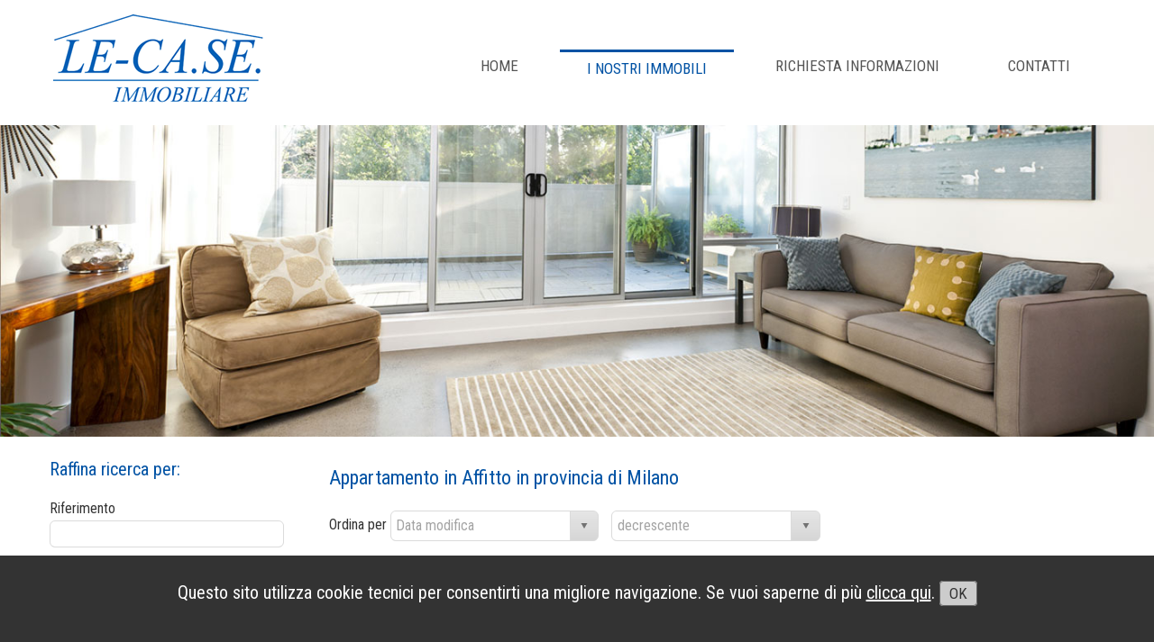

--- FILE ---
content_type: text/html; charset=utf-8
request_url: http://immobiliarelecase.it/elenco/in_Affitto/Residenziale/Appartamento/Corbetta/cookies-policy.htm
body_size: 9155
content:
<!doctype html PUBLIC "-//W3C//DTD XHTML 1.0 Strict//EN" "http://www.w3.org/TR/xhtml1/DTD/xhtml1-strict.dtd">
<html lang="it-IT">
    <head>
	<link rel="canonical" href="http://www.immobiliarelecase.it/elenco" />
    <meta charset="utf-8">
    <meta http-equiv="X-UA-Compatible" content="IE=edge,chrome=1" />
    <title>IMMOBILIARE LE-CA.SE. - Appartamento in Affitto in provincia di Milano</title>
    <meta name="description" content="LE CASE Immobiliare propone Appartamento in Affitto in provincia di Milano">
   <meta name="viewport" content="width=device-width, initial-scale=1.0" />
<link rel="shortcut icon" href="/favicon.ico" type="image/x-icon">
<link rel="icon" href="/favicon.ico" type="image/x-icon">
<!-- JavaScript -->
<script src="/js/jquery-1.7.1.min.js"></script>
<script src="/js/jquery.flexslider-min.js"></script>
<script src="/ricerca/js/kendo.web.min.js" type="text/javascript"></script>
<script src="/ricerca/js/kendo.culture.it-IT.min.js" type="text/javascript"></script>
<script src="/ricerca/js/esito.js" type="text/javascript"></script>
<script src="/ricerca/js/utility.js" type="text/javascript"></script>
<script src="/js/cookies.js"></script>
<script src="/js/menu.js"></script>
<script type="text/javascript">
          var pagina = 1; var contratto = 2; var categoria = 1; var tipologia = 0; var idIscritto = 0; var locali_da = 0; var locali_a = 0; var camere_da = 0; var camere_a = 0; var ascensore = false; var asta = ''; var giardino = false; var terrazzi = false; var autonomo = false; var mq_da = 0; var mq_a = 0; var prezzo_da = 0; var prezzo_a = 0; var provincia = 0; var regione = 0; var comune = 0; var zona = 0; var ordinamento1 = 5; var ordinamento2 = 'decrescente'; var riferimento = ''; var TipologieMultiple = ''; var TipologieMultiple = ''; var ComuniMultipli = ''; var ComuniEsclusi = ''; var ProvinceMultiple = ''; var ProvinceEscluse = ''; var Prestigio = ''; var Nuovo = ''; var Cantiere = ''; var Funzionario = ''; var HelpRentBuy = ''; var AffittoTemp = ''; var SpinnersEsito = '';righePerPagina = '20'; ContrattoIndex = 'S'; CategoriaIndex = 'S'; TipologiaIndex = 'S'; ProvinciaIndex = 'N'; ComuneIndex = 'S'; ZonaIndex = 'N';  var RiferimentoEsito = 'S';  var ContrattoEsito = 'S';  var CategoriaEsito = 'S';  var TipologiaEsito = 'S';  var RegioneEsito = '';  var ProvinciaEsito = 'S';  var ComuneEsito = 'S';  var ZonaEsito = 'N';  var LocaliEsito = 'S';  var CamereEsito = '';  var AscensoreEsito = '';  var GiardinoPropEsito = '';  var TerrazziEsito = '';  var RiscaldamentoAutonomoEsito = '';  var MqEsito = 'S';  var PrezzoEsito = 'S';  var OrdinamentoEsito = 'S';  var Ordinamento2Esito = '';  var PrestigioEsito = '';  var AstaEsito = '';  var SalvaConteggio = 2; 
    </script>

    <!-- Style -->
    <link href="/css/style.css" rel="stylesheet" />
    <link href="/css/responsive.css" rel="stylesheet" />
    <link href="/styles/kendo.common.min.css" rel="stylesheet" />
    <link href="/styles/kendo.uniform.min.css" rel="stylesheet" />
    <link href="/css/menu.css" rel="stylesheet" />
	<!-- Google tag (gtag.js) -->
	<script async src="https://www.googletagmanager.com/gtag/js?id=G-JYNKX52XKD"></script>
	<script>
	  window.dataLayer = window.dataLayer || [];
	  function gtag(){dataLayer.push(arguments);}
	  gtag('js', new Date());

	  gtag('config', 'G-JYNKX52XKD');
	</script>

   </head>
    <body id="%IDBODY">
<div id="cookie">
  <p class="float-left-cookies">Questo sito utilizza cookie tecnici per consentirti una migliore navigazione. Se vuoi saperne di più <a href="cookies-policy.htm" class="cookie">clicca qui</a>. <a href="#" onClick="chiudicookie();" class="bot_cookie">OK</a></p>
</div>
<header id="header"> <a href="/"><img src="/img/logo-le-ca.se.immobiliare.png" alt="Le-ca.se. Immobiliare" class="index-thumb" /></a>
      <div id="cssmenu" class="menu">
        <ul>
      <li><a href="/">Home</a></li>
      <li  class="active"><a href="/elenco/">I NOSTRI IMMOBILI</a></li>
  	 <li><a href="/richieste/">RICHIESTA INFORMAZIONI</a></li>
      <li><a href="/contatti/">CONTATTI</a></li>
    </ul>
  </div>
    </header>
	<!-- #mainmenu -->
	<div id="main"> <img src="/img/header-le-ca.se.immobiliare.jpg" class="widht100 hide"></div>
<div id="wrapper"> 
      
   
      <div id="content2"> <a name="top"></a>
    <h1>Appartamento in Affitto in provincia di Milano</h1>
    <!--Tabulatore----------------------------->
    <div id="filtri-esito"> Ordina per
          <input id="CmbSort" class="filtri" />
          <input id="CmbSort2" class="filtri" />
        </div>
    <!--Esito----------------------------->
    <form action="dettaglio.htm" method="post" target="_self">
          <div id="esito"> <div class="esito"> <div class="descrizione-esito"><a href="/dettaglio/Affitto_Appartamento_Corbetta/587334"><img src="/ricerca/foto.aspx?idfoto=113465cf-9553-48b3-822d-eaa504cd4b99&colore=ffffff" alt="Centro-due locali ristrutturato a nuovo" class="imgesito"  style="cursor: pointer"  /></a>
  <h1>Centro-due locali ristrutturato a nuovo</h1><p style="text-align:justify" class="esito-testo">In posizione centrale e prossima ai servizi, in contesto condominiale ristrutturato a nuovo in classe A+ , appartamento anch'esso completamente ristrutturato ed arredato a nuovo con finiture di pregio: soggiorno con cucina a vista e balcone, antibagno, bagno. Molto luminoso, pavimentazione in resina [...]</p><p"> <strong  class"p-esito">900/mese    |    60 Mq   |    2  Locali |    Rif. 3830 </strong></p><p class="p-bottone"><a href="/dettaglio/Affitto_Appartamento_Corbetta/587334" class="bottone">Vai al dettaglio</a></p></div></div>
<div class="esito"> <div class="descrizione-esito"><a href="/dettaglio/Affitto_Appartamento_Corbetta/935358"><img src="/ricerca/foto.aspx?idfoto=be7e968c-2d6e-479d-871d-e590a7251d6b&colore=ffffff" alt="Centrale luminoso appartamento di 3 locali e servizi" class="imgesito"  style="cursor: pointer"  /></a>
  <h1>Centrale luminoso appartamento di 3 locali e servizi</h1><p style="text-align:justify" class="esito-testo">In posizione centrale e prossima ai servizi, in contesto condominiale ristrutturato a nuovo in classe A+ , luminoso appartamento, anch'esso ristrutturato con finiture di pregio, diviso in: ingresso, ampio soggiorno con due porte finestre da cui si accede al balcone, cucina abitabile, zona notte con  [...]</p><p"> <strong  class"p-esito">900/mese    |    110 Mq   |      Locali |    Rif. 4237 </strong></p><p class="p-bottone"><a href="/dettaglio/Affitto_Appartamento_Corbetta/935358" class="bottone">Vai al dettaglio</a></p></div></div>
 </div>
        </form>
    <p class="tabulatore">&nbsp <span class="float-right"><a href="#top">TOP^</a></span></p>
  </div>
      <!-- #content -->
      <aside id="sidebar-esito">
    <div class="widget">
          <h3>Raffina ricerca per:</h3>
          <ul>
        <li>
              <h4>Riferimento</h4>
              <input id="TxtRiferimento" class="k-textbox" style="width:100%"/>
            </li>
        <li>
              <h4>Vendita/Affitto</h4>
              <input id="CmbContratto" style="width:100%"/>
            </li>
        <li>
              <h4>Categoria</h4>
			  <input id="CmbCategoria" style="width:100%"/>
            </li>
        <li>
              <h4>Tipologia </h4>
              <input id="CmbTipologia" style="width:100%"/>
            </li>
        <li>
              <h4>Provincia</h4>
              <input id="CmbProvincia" style="width:100%"/>
            </li>
        <li>
              <h4>Comune</h4>
              <input id="CmbComune" style="width:100%"/>
            </li>
        
        <li>
              <h4>Locali da</h4>
              <input type="text" id="NumLocDa" style="width:100%"/>
            </li>
        <li>
              <h4>Locali a</h4>
              <input type="text" id="NumLocA" style="width:100%"/>
            </li>
        <li>
              <h4>Superficie minima</h4>
              <input type="text" id="NumMqDa" style="width:100%"/>
            </li>
        <li>
              <h4>Superficie massima</h4>
              <input type="text" id="NumMqA" style="width:100%"/>
            </li>
        <li>
              <h4>Prezzo minimo</h4>
              <input type="text" id="NumPrzDa" style="width:100%"/>
            </li>
        <li>
              <h4>Prezzo massimo</h4>
              <input type="text" id="NumPrzA" style="width:100%"/>
            </li>
        <a href="javascript:RicercaEsito();">
            <li class="bottone">CERCA</li>
            </a>
      </ul>
        </div>
  </aside>
<footer id="footer">
    <p><strong>LE-CA.SE Sas di Perrone Nicola & C.</strong> <br> Via Simone da Corbetta, 76 - 20011 Corbetta (MI) - Tel. 02 97271920 - Fax 02 97271896<br>
      P.I.03517630962 - REA MI 1681026 - <a href="/privacy.htm">Privacy</a> - <a href="/cookies-policy.htm">Cookies policy</a> - <a href="https://www.cometainformatica.it" target="_blank">Powered by Cometa Immobiliare</a></p>
  </footer>
   </div>
</body>
</html>

--- FILE ---
content_type: text/css
request_url: http://immobiliarelecase.it/css/style.css
body_size: 9464
content:
@import url(http://fonts.googleapis.com/css?family=Roboto+Condensed:400,700);
/* Reset.css */
html, body, div, span, object, iframe, h1, h2, h3, h4, h5, h6, p, blockquote, pre, abbr, address, cite, code, del, dfn, em, img, ins, kbd, q, samp, small, strong, sub, sup, var, b, i, dl, dt, dd, ol, ul, li, fieldset, form, label, legend, table, caption, tbody, tfoot, thead, tr, th, td, article, aside, canvas, details, figcaption, figure, footer, header, hgroup, menu, nav, section, summary, time, mark, audio, video {
	margin: 0;
	padding: 0;
	border: 0;
	vertical-align: baseline;
}
article, aside, details, figcaption, figure, footer, header, hgroup, menu, nav, section {
	display: block;
}
blockquote, q {
	quotes: none;
}
blockquote:before, blockquote:after, q:before, q:after {
	content: "";
	content: none;
}
.clearfix:before, .clearfix:after {
	content: "";
	display: table;
}
.clearfix:after {
	clear: both;
}
.clearfix {
	zoom: 1;
}
html {
	overflow-y: scroll;
}
body {
	font-family: 'Roboto Condensed', sans-serif;
	background: #fff;
	font-size: 17px;
	color: #333;
	line-height: 22px
}
#cookie                {background-color:#333; width:100%; font-size:20px; color:#FFF; position:fixed; z-index:8000; text-align:center; bottom:0; padding:15px 0}
	#cookie p              {padding: 15px}
.cookie                {color:#fff; text-decoration:underline}
#cookie a:hover        { opacity:0.7;}
.bot_cookie            {font-size:17px; background:#ccc; border: 1px solid #666; border-radius:4px; color:#333; cursor: pointer; padding:3px 10px; text-decoration:none } 

/* Typography */
a {
	color: #333;
	text-decoration: none;
}
a:hover {
	color: #999;
}
a:active {
	outline: none;
}
p, dl, hr, h1, h2, h3,  ol, ul, dd, pre, table, fieldset {
	margin-bottom: 20px;
}
h1 {
	font-size: 22px;
	color: #0052A4;
	padding-bottom: 5px;
	font-weight: 400
}
h2 {
	font-size: 20px;
	color: #0052A4;
	padding-bottom: 5px;
	margin-bottom: 0;
	font-weight: 400
}
h3 {
	font-size: 20px;
	font-weight: 700
}
h4 {
	font-size: 16px;
	font-weight: 400;
	color: #333
}

.justify {
	text-align: justify
}
.center {
	text-align: center
}
.font16 {
	font-size: 16px
}
.lineaH {
	border-bottom: 1px solid #ccc;
	margin-bottom: 20px;
	padding-bottom:15px
}

.lineamarrone {
	border-bottom: 3px solid #0052A4;
	margin-bottom: 20px;
}


/* Structure */
#wrapper {
	width: 920px;
	margin: 10px auto 0 auto;
	background: #fff;
}

#header {
	padding: 5px 0 5px 0;
	width: 920px;
	margin: 0 auto;
}
.menu {
	float: right;
}
#main {
	width: 100%;
	float: left;
	padding: 0;
	z-index: 10;
}
#content {
	width: 660px;
	
	float: right;
	margin-top: 20px;
}

#content ul {
	margin-left: 20px
}
#content2 {
	width: 670px;
	float: right;
	margin-top: 30px
}
#content-dettaglio {
	width: 660px;
	float: left;
	margin-top: 35px
}
#content3 {
	width: 100%;
	float: left;
	margin-top: 20px
}
#content-privacy {
	width: 100%;
	margin: 20px 0 20px 0;
	text-align: justify;
	clear: both;
	padding-top: 20px
}


#sidebar {
	width: 220px;
	float: left;
	margin-top: 20px
}

#sidebar-esito {
	width: 200px;
	float: left;
	margin-top: 20px
}

#sidebar2 {
	width: 200px;
	float: right;
	margin-top: 20px;
	;
}

#esito {
	width: 100%;
	padding: 30px 0;
	clear: both;
}
#formcontatti {
	float: left;
	width: 250px
}
#mappacontatti {
	float: right;
	width: 620px
}
.slider1_container {
	position: relative;
	width: 720px;
	height: 480px;
	overflow: hidden;
}
#ricercarapida {
	width: 100%;
	float: left;
	min-height: 140px;
	margin-bottom: 10px
}
#ricercarapida li {
	width: 23%;
	float: left;
	list-style-type: none;
	padding: 5px 0 5px 0;
	margin: 0 9px;
	border-bottom: 1px dotted #ccc
}
#ricercarapida li a {
	font-size: 15px
}
#ricercarapida h4 {
	font-size: 17px;
	font-weight: normal;
	background: #DBDCD6;
	padding: 5px;
	color: #333;
	margin-bottom: 10px;
	text-align:center
}
#richieste {
	width: 100%;
	margin-top: 20px;
	float: left;
}
.tabulatore {
	float: none
}
#bottone {
	border-color: #0052A4;
	background: #0052A4;
	color: #fff;
	border-radius: 3px;
	text-align: center;
	padding: 5px 0;
	font-weight: bold;
	
}
#bottone a {
	font-size: 17px;
	color: #fff;
	font-weight: bold;
	text-align: center;
	cursor: pointer;
	width: 100%
}
#bottone a:hover {
	color: #f7ca00;
}
#bottone:hover {
	color: #f7ca00;
	font-weight: bold;
}
input[type="button"], .bottone {
	border-color: #0052A4;
	background: #0052A4;
	color: #fff;
	border-radius: 5px;
	text-align: center;
	padding: 3px 10px;
	font-weight: 700;
	cursor: pointer;
	margin-top: 20px
}
input[type="button"]:a, .bottone:a {
font-size: 20px;
color:#fff;
font-weight:300;
cursor: pointer;
width:100%;
}
input[type="button"]:hover, .bottone:hover {
	color: #ccc;
}
.index-thumb {
	width: 300px;
	margin-bottom: 10px;
}
/*** Sidebar ***/

#sidebar3 {
	color: #333;
	font-size: 16px;
	border-top: 1px solid #ccc;
	padding-top: 20px;
	width: 200px;
	float: right;
}
#sidebar3 h4 {
	font-size: 16px;
	font-weight: normal;
	color: #333;
	margin-top: 0
}
.float-right {
	float: right;
}
.float-left {
	float: left;
}
.font14 {
	font-size: 14px
}
.widht100 {
	width: 100%;
	float: none;
	clear: both;
}

.clear {
	
	clear: both;
}
/* Lists in widgets */
.widget h3 {
	color: #0052A4;
	font-weight: 400;
}
.widget h4 {
	font-size: 16px;
	font-weight: normal;
	color: #333;
	margin-top: 5px
}
.widget li {
	line-height: 26px;
	list-style-type: none;
	margin-bottom: 2px
}
#content-dettaglio h4 {
	font-size: 17px;
	font-weight: bold;
	background: #d9dddd;
	padding: 5px;
	color: #333
}
/*** Footer ***/
footer {
	width: 100%;
	float: left;
	border-top: 3px solid #0052A4;
	font-size: 16px;
	color: #333;
	text-align: center;
	padding: 20px 0
}
footer a {
	font: 14px;
	color: #333
}
footer img {
	vertical-align: middle
}
footer p {
	padding: 0 10px
}
/* vetrina */
#contentvetrina {
	width: 100%;
	float: left;
	margin: 20px 0
}
#contentvetrina h2 {
	color: #666
}
.vetrina {
	width: 23%;
	float: left;
	background-color: #FFF;
	padding: 9px;
	text-align: center
}
.vetrina:hover {
	background-color: #eaeaea;
}
.marginvetrina {
	margin: 0 0 20px 0
}
.vetrina h3 {
	font-size: 16px;
	padding: 10px 0 4px 0;
	margin: 0
}
.vetrina p {
	margin: 0;
	padding: 0
}
.thumbs-vetrina {
	width: 100%;
	height: 155px
}
/*------esito--------------------*/
#filtri-esito {
	font-size: 16px;
	float:right;
	width:100%
}
.filtri {
	margin-right: 10px;
	width: auto !important
}
.esito {
	padding: 10px 30px 10px 10px;
	margin-bottom: 30px;
	border: 1px solid #cfcfcf;
	border-radius: 10px;
	min-height: 140px
}
#esito img {
	float: left;
	padding: 0 20px 20px 0;
}
.imgesito {
	width: 200px;
	height: 140px
}
#esito h1 {
	font-size: 18px;
	margin-bottom: 8px;
	overflow: hidden;
	text-overflow: ellipsis;
	white-space: nowrap;
	max-width: 700px;
}
.descrizione-esito {
	font-size: 16px
}
.esito-testo {
	min-height: 50px;
}
.p-esito {
	float: left
}
.p-bottone {
	float: right
}
.tabulatore a {
	font-weight: bold;
	color: #666
}
.tabulatore a:hover {
	color: #999
}
.tabulatore {
	color: #999
}
/*dettaglio---------------*/

.fotografie {
	margin-bottom: 20px
}
.descrizione {
	margin-bottom: 30px;
	text-align: justify
}
.caratteristiche     {min-height:800px;	margin-bottom: 30px; width:100%; font-size: 15px}
.caratteristiche-li  {line-height: 35px;list-style-type:none; border-bottom:1px solid #ccc; width:100%;}
.caratteristiche img   {vertical-align: middle}
.caratteristiche-li2    {line-height: 35px;list-style-type:none; width:100%; clear: both}
.float-PE1 {float: left}
.float-PE2 {float: right}
.localizzazione {
	min-height: 450px;
	margin-bottom: 30px
}
#localizzazione {
	width: 100%;
	margin-top: 20px;
}

#content-dettaglio h1 {
	text-align:center;
	 text-transform: uppercase;

}
/*contatti-----------------*/
input {
	width: 100%;
	background-color: #eaeaea;
	border: #eaeaea;
	padding: 10px 0 10px 5px;
	margin: 0 auto 20px auto;
	font-size: 16px;
	font-family: 'Roboto Condensed', sans-serif;
}
textarea {
	width: 100%;
	background-color: #eaeaea;
	border: #eaeaea;
	padding: 10px 0 10px 5px;
	margin: 0 20px 20px 0;
	font-size: 16px;
	font-family: 'Roboto Condensed', sans-serif;
}
input[type="checkbox"], input[type="radio"] {
	padding: 0;
	margin: 0;
	width: 20px;
}

/*home--------*/

.fimaa {
	float: right;
}
/* richieste------------------------- */	
	
    #richieste input           {width:47%; border-radius: 3px;  background-color:#eaeaea; border:#eaeaea; padding:10px; margin:0 0 20px 0; font-size:16px; font-family: 'Roboto Condensed', sans-serif; }
    #richieste select          {width:49%;  border-radius: 3px; color:#666; background-color:#eaeaea; border:#eaeaea; padding:10px; margin:0 0 20px 0; font-size:16px; font-family: 'Roboto Condensed', sans-serif; }
	#richieste textarea        {width:98%; border-radius:3px; background-color:#eaeaea; border:#eaeaea; padding:10px; margin-bottom:20px; font-size:16px; font-family: 'Roboto Condensed', sans-serif;}
    .richieste-left { float:left}
	.richieste-right { float:right}

--- FILE ---
content_type: text/css
request_url: http://immobiliarelecase.it/css/responsive.css
body_size: 7201
content:

@media (min-width: 1200px) {
/* Structure > 1200px */
#wrapper {
	width: 1170px;
}
#header {
	width: 1170px;
}
#content {
	width: 840px;
	
}
#content2 {
	width: 860px;
}
#content-dettaglio {
	width: 860px;
}


#sidebar, #sidebar2, #sidebar3 {
	width: 265px;
}

#sidebar-esito {
	width: 260px;
	padding-right:45px
}
.fotografie {
	margin-left: 70px;
}
.caratteristiche {
	min-height: 450px;
	margin-bottom: 30px;
}
.caratteristiche-li {
	list-style-type: none;
	border-bottom: 1px solid #ccc;
	width: 46%;
	float: left;
	margin: 0 15px 0 15px
}
.caratteristiche-li2 {
	list-style-type: none;
	border-bottom: 1px solid #ccc;
	width: 95%;
	float: left;
	margin: 0 15px 0 15px
}
#ricercarapida li {
	margin: 0 11px;
}
#mappacontatti {
	float: right;
	width: 800px
}
.index-thumb {
	width: 247px;
}
/* vetrina */
.vetrina {
	width: 23%;
	padding: 11px;
}
.vetrina h3 {
	font-size: 17px;
	padding: 10px 0 4px 0;
	margin: 0
}
.thumbs-vetrina {
	width: 100%;
	height: 180px
}

}

@media (min-width: 769px) and (max-width: 980px) {
/* Structure 768 to 1000 */
#wrapper {
	width: 748px;
}
#header {
	width: 748px;
	height:120px;
	text-align:center
}
.menu {
	float: left;
}
#content {
	width: 100%;
}
#content2 {
	width: 100%;
	float: left;
}
#content-dettaglio {
	width: 100%;
}



#sidebar {
	padding: 0;
	width: 100%
}
#sidebar2 {
	padding: 0;
	width: 100%;
	float: right;
}
#sidebar3 {
	padding: 20px 0;
	width: 100%;
	float: right;
}

#sidebar-esito {
	width: 100%
}
#formcontatti {
	float: left;
	width: 98%;
	margin-bottom: 20px
}
#mappacontatti {
	clear: both;
	width: 100%;
	margin-bottom: 0px
}
#ricercarapida li {
	width: 47%;
	margin: 0 9px;
}
.index-thumb {
	width: 280px;
	margin-bottom: 10px;
}
/* vetrina */
#contentvetrina {
	margin-top: 20px
}
.vetrina {
	width: 47%;
}
.vetrina h3 {
	font-size: 18px;
	padding: 10px 0 4px 0;
	margin: 0
}
.thumbs-vetrina {
	width: 100%;
	height: 220px
}
/*esito-----*/
.esito {
	width: 97%;
	float: none;
	margin-right: 0;
	padding: 10px;
	height: auto;
	text-align: center
}
/* richieste------------------------- */	
    #richieste input           {width:95%;}
    #richieste select          {width:97%;}
	#richieste textarea        {width:95%;}
	.richieste-right { float:left}}

/* QUI PARTIAMO CON I CELLULARI------------------------- */	

@media (min-width: 480px) and (max-width: 768px) {
/* Structure  < 767 */
body {
	padding: 10px;
}
#wrapper {
	width: 100%;
	margin: 0 auto;
}
#lingua {
	float: left;
}
#header {
	width: 100%;
	margin: 0;
}
#main {
	width: 100%;
	float: left;
	padding: 0;
}
#content {
	width: 100%;
}
#content2 {
	width: 100%;
	float: left;
}
#content-dettaglio {
	width: 100%;
}

#sidebar {
	width: 100%;
	float:right;
}
#sidebar3 h4 {
	background: #fff;
	margin-bottom: 0
}
#sidebar input {
	width: 100%;
	padding-bottom: 5px
}
#sidebar2 {
	width: 100%;
	float: right;
}
#sidebar3 {
	width: 98%;
	float: right;
	border-top: none
}
#sidebar3 h4 {
	background: #fff;
	margin-bottom: 0;
	padding-left: 0
}

#sidebar-esito {
	width: 100%
}

#site-logo {
	max-width: 100%;
}
.index-thumb {
	clear: both
}
#img-testata {
	display: none;
}
.widget li {
	line-height: 25px;
	list-style-type: none;
}
.widget h4 {
	font-size: 14px;
	font-weight: normal;
	background: #fff;
	padding-left: 0px;
	color: #333;
	text-align: left
}
#esito img {
	float: none;
}
#stampa {
	display: none
}
#mappacontatti {
	clear: both;
	width: 100%;
	margin-bottom: 20px
}
#formcontatti {
	float: left;
	width: 97%;
}
.localizzazione {
	margin-bottom: 0
}
.ricerca-richieste {
	display: none;
}
#ricercarapida li {
	width: 45%;
	margin: 0 9px;
}



/* vetrina */
#contentvetrina {
	margin-top: 20px
}
.vetrina {
	width: 95%;
}
.vetrina h3 {
	font-size: 18px;
	padding: 10px 0 4px 0;
	margin: 0
}
.thumbs-vetrina {
	width: 100%;
	height: 100%
}
/*esito*/
.filtri {
	margin: 5px 0;
	width: 100% !important
}

#filtri-esito {
	width: 100%;
	line-height: 40px
}
.esito-testo {
	padding: 0 20px;
}
.p-esito {
	float: none
}
.p-bottone {
	float: none;
	
}
.esito {
	width: 100%;
	float: none;
	margin-right: 0;
	height: auto;
	text-align: center;
	padding: 20px 0;
}
.imgesito {
	width: 80%;
	height: auto;
}
#esito img {
	padding: 0 0 20px 0;
	float: none;
}

.fimaa {
	float: left;
}

/* richieste------------------------- */	
    #richieste input           {width:94%;}
    #richieste select          {width:96%;}
	#richieste textarea        {width:94%;}
	.richieste-right { float:left}
}

@media (max-width: 480px) {
body {
	padding: 10px;
}
#main {
	width: 100%;
	margin: 0 auto;
}
#wrapper {
	width: 100%;
	margin: 0 auto;
	word-wrap: break-word
}
#lingua {
	float: left;
}
#header {
	width: 100%;
	margin: 0;
}
#main {
	width: 100%;
	float: left;
	padding: 0;
}
#content {
	width: 100%;
}
#content2 {
	width: 100%;
}
#content-dettaglio {
	width: 100%;
}

#sidebar {
	width: 100%;
}
#sidebar2 {
	width: 100%;
	float: right;
}
#sidebar3 {
	width: 98%;
	float: right;
}
#sidebar3 h4 {
	background: #fff;
	margin-bottom: 0;
	padding-left: 0
}

#sidebar-esito {
	width: 100%
}
#img-testata {
	display: none;
}
.widget li {
	line-height: 25px;
	list-style-type: none;
}
.widget h4 {
	font-size: 14px;
	font-weight: normal;
	background: #fff;
	padding-left: 0px;
	color: #333;
	text-align: left
}
#esito img {
	float: none;
}
#stampa {
	display: none
}
#formcontatti {
	float: left;
	width: 95%;
}
#mappacontatti {
	clear: both;
	width: 95%;
	margin-bottom: 20px
}
#richieste h3 {
	text-align: left
}
#ricercarapida {
	display: none;
}
#filtri-esito {
	width: 100%;
	line-height: 40px
}
.localizzazione {
	margin-bottom: 0
}
.ricerca-richieste {
	display: none;
}
.index-thumb {
	width: 100%;
}

.fimaa {
	float: left;
}
.hide{
display: none
}

/* vetrina */
#contentvetrina {
	margin-top: 20px
}
.vetrina {
	width: 95%;
}
.vetrina h3 {
	font-size: 18px;
	padding: 10px 0 4px 0;
	margin: 0
}
.thumbs-vetrina {
	width: 100%;
	height: 100%
}
/* richieste------------------------- */	
#richieste input {
	width: 93%;
}
#richieste select {
	width: 95%;
}
#richieste textarea {
	width: 93%;
}
/*esito*/
.filtri {
	margin: 5px 0;
	width: 100% !important
}
.esito-testo {
	padding: 0 10px;
}
.p-esito {
	float: none
}
.p-bottone {
	float: none;
	
}
.esito {
	width: 100%;
	float: none;
	margin-right: 0;
	padding: 10px 0;
	height: auto;
	text-align: center
}
#esito img {
	padding: 0 0 20px 0;
	float: none;
}
.imgesito {
	width: 90%;
	height: auto
}

/* richieste------------------------- */	
    #richieste input           {width:88%;}
    #richieste select          {width:93%;}
	#richieste textarea        {width:88%;}
	.richieste-right { float:left}
	
	
	.float-PE1 {float: left;}
	.float-PE2 {float: left;}
	.PE    {height: 80px}
	
	
}


--- FILE ---
content_type: text/css
request_url: http://immobiliarelecase.it/styles/kendo.uniform.min.css
body_size: 58129
content:
/*
* Kendo UI v2015.3.930 (http://www.telerik.com/kendo-ui)
* Copyright 2015 Telerik AD. All rights reserved.
*
* Kendo UI commercial licenses may be obtained at
* http://www.telerik.com/purchase/license-agreement/kendo-ui-complete
* If you do not own a commercial license, this file shall be governed by the trial license terms.
*/
.ktb-theme-id-default{opacity:0}.ktb-var-accent{color:#eee}.ktb-var-base{color:#fff}.ktb-var-background{color:#fff}.ktb-var-border-radius{border-radius:6px}.ktb-var-normal-background{color:#fff}.ktb-var-normal-gradient{background-image:url('textures/highlight.png');background-image:none,-webkit-gradient(linear,left top,left bottom,from(rgba(0,0,0,.01)),to(rgba(0,0,0,.08)));background-image:none,-webkit-linear-gradient(top,rgba(0,0,0,.01) 0,rgba(0,0,0,.08) 100%);background-image:none,linear-gradient(to bottom,rgba(0,0,0,.01) 0,rgba(0,0,0,.08) 100%)}.ktb-var-normal-text-color{color:#676767}.ktb-var-hover-background{color:#fff}.ktb-var-hover-gradient{background-image:url('textures/highlight.png');background-image:none,-webkit-gradient(linear,left top,left bottom,from(rgba(0,0,0,.01)),to(rgba(0,0,0,.06)));background-image:none,-webkit-linear-gradient(top,rgba(0,0,0,.01) 0,rgba(0,0,0,.06) 100%);background-image:none,linear-gradient(to bottom,rgba(0,0,0,.01) 0,rgba(0,0,0,.06) 100%)}.ktb-var-hover-text-color{color:#676767}.ktb-var-selected-background{color:#eee}.ktb-var-selected-gradient{background-image:url('textures/highlight.png');background-image:none,-webkit-gradient(linear,left top,left bottom,from(rgba(0,0,0,.13)),to(rgba(0,0,0,.08)));background-image:none,-webkit-linear-gradient(top,rgba(0,0,0,.13) 0,rgba(0,0,0,.08) 100%);background-image:none,linear-gradient(to bottom,rgba(0,0,0,.13) 0,rgba(0,0,0,.08) 100%)}.ktb-var-selected-text-color{color:#454545}.ktb-var-error{color:#ffe0d9}.ktb-var-warning{color:#ffe9a8}.ktb-var-success{color:#eaf7ec}.ktb-var-info{color:#e5f5fa}.ktb-var-series-a{color:#527aa3}.ktb-var-series-b{color:#6f91b3}.ktb-var-series-c{color:#8ca7c2}.ktb-var-series-d{color:#a8bdd1}.ktb-var-series-e{color:#c5d3e0}.ktb-var-series-f{color:#e2e9f0}.k-grid-norecords-template{background-color:#fff;border:1px solid #ebebeb}.k-in,.k-item,.k-window-action{border-color:transparent}.k-block,.k-widget{background-color:#fff}.k-block,.k-widget,.k-input,.k-textbox,.k-group,.k-content,.k-header,.k-filter-row>th,.k-editable-area,.k-separator,.k-colorpicker .k-i-arrow-s,.k-textbox>input,.k-autocomplete,.k-dropdown-wrap,.k-toolbar,.k-group-footer td,.k-grid-footer,.k-footer-template td,.k-state-default,.k-state-default .k-select,.k-state-disabled,.k-grid-header,.k-grid-header-wrap,.k-grid-header-locked,.k-grid-footer-locked,.k-grid-content-locked,.k-grid td,.k-grid td.k-state-selected,.k-grid-footer-wrap,.k-pager-wrap,.k-pager-wrap .k-link,.k-pager-refresh,.k-grouping-header,.k-grouping-header .k-group-indicator,.k-panelbar>.k-item>.k-link,.k-panel>.k-item>.k-link,.k-panelbar .k-panel,.k-panelbar .k-content,.k-treemap-tile,.k-calendar th,.k-slider-track,.k-splitbar,.k-dropzone-active,.k-tiles,.k-toolbar,.k-tooltip,.k-button-group .k-tool,.k-upload-files{border-color:#ebebeb}.k-group,.k-toolbar,.k-grouping-header,.k-pager-wrap,.k-group-footer td,.k-grid-footer,.k-footer-template td,.k-widget .k-status,.k-calendar th,.k-dropzone-hovered,.k-widget.k-popup{background-color:#f5f5f5}.k-grouping-row td,td.k-group-cell,.k-resize-handle-inner{background-color:#fff}.k-list-container{border-color:#dbdbdb;background-color:#fff}.k-content,.k-editable-area,.k-panelbar>li.k-item,.k-panel>li.k-item,.k-tiles{background-color:#fff}.k-alt,.k-separator,.k-resource.k-alt,.k-pivot-layout>tbody>tr:first-child>td:first-child{background-color:#fff}.k-pivot-rowheaders .k-alt .k-alt,.k-header.k-alt{background-color:#ebebeb}.k-textbox,.k-autocomplete.k-header,.k-dropdown-wrap.k-state-active,.k-picker-wrap.k-state-active,.k-numeric-wrap.k-state-active{border-color:#ebebeb;background-color:#fff}.k-textbox>input,.k-autocomplete .k-input,.k-dropdown-wrap .k-input,.k-autocomplete.k-state-focused .k-input,.k-dropdown-wrap.k-state-focused .k-input,.k-picker-wrap.k-state-focused .k-input,.k-numeric-wrap.k-state-focused .k-input{border-color:#ebebeb}input.k-textbox,textarea.k-textbox,input.k-textbox:hover,textarea.k-textbox:hover,.k-textbox>input{background:0}.k-input,input.k-textbox,textarea.k-textbox,input.k-textbox:hover,textarea.k-textbox:hover,.k-textbox>input,.k-multiselect-wrap{background-color:#fff;color:#a4a4a4}.k-input[readonly]{background-color:#fff;color:#a4a4a4}.k-block,.k-widget,.k-popup,.k-content,.k-toolbar,.k-dropdown .k-input{color:#676767}.k-inverse{color:#fff}.k-block{color:#464646}.k-link:link,.k-link:visited,.k-nav-current.k-state-hover .k-link{color:#686666}.k-tabstrip-items .k-link,.k-panelbar>li>.k-link{color:#676767}.k-header,.k-treemap-title,.k-grid-header .k-header>.k-link{color:#464646}.k-header,.k-grid-header,.k-toolbar,.k-dropdown-wrap,.k-picker-wrap,.k-numeric-wrap,.k-grouping-header,.k-pager-wrap,.k-textbox,.k-button,.k-progressbar,.k-draghandle,.k-autocomplete,.k-state-highlight,.k-tabstrip-items .k-item,.k-panelbar .k-tabstrip-items .k-item,.km-pane-wrapper>.km-pane>.km-view>.km-content{background-image:url('textures/highlight.png');background-image:none,-webkit-gradient(linear,left top,left bottom,from(rgba(0,0,0,.01)),to(rgba(0,0,0,.08)));background-image:none,-webkit-linear-gradient(top,rgba(0,0,0,.01) 0,rgba(0,0,0,.08) 100%);background-image:none,linear-gradient(to bottom,rgba(0,0,0,.01) 0,rgba(0,0,0,.08) 100%);background-position:50% 50%;background-color:#fff}.k-block,.k-header,.k-grid-header,.k-toolbar,.k-grouping-header,.k-pager-wrap,.k-button,.k-draghandle,.k-treemap-tile,html .km-pane-wrapper .k-header{background-color:#fff}.k-icon:hover,.k-state-hover .k-icon,.k-state-selected .k-icon,.k-state-focused .k-icon,.k-column-menu .k-state-hover .k-sprite,.k-column-menu .k-state-active .k-sprite,.k-pager-numbers .k-current-page .k-link:hover:after,.k-scheduler-toolbar>ul.k-scheduler-views>li.k-current-view.k-state-hover>.k-link:after{opacity:1}.k-icon,.k-state-disabled .k-icon,.k-column-menu .k-sprite,.k-pager-numbers .k-current-page .k-link:after,.k-scheduler-toolbar>ul.k-scheduler-views>li.k-current-view>.k-link:after{opacity:.9}.k-mobile-list .k-check:checked,.k-mobile-list .k-edit-field [type=checkbox]:checked,.k-mobile-list .k-edit-field [type=radio]:checked{opacity:.9}.k-tool{border-color:transparent}.k-icon,.k-tool-icon,.k-grouping-dropclue,.k-drop-hint,.k-column-menu .k-sprite,.k-grid-mobile .k-resize-handle-inner:before,.k-grid-mobile .k-resize-handle-inner:after,.k-pager-numbers .k-current-page .k-link:after,.k-scheduler-toolbar>ul.k-scheduler-views>li.k-current-view>.k-link:after,.k-gantt-views>.k-current-view>.k-link:after{background-image:url('Uniform/sprite.png');border-color:transparent}.k-mobile-list .k-check:checked,.k-mobile-list .k-edit-field [type=checkbox]:checked,.k-mobile-list .k-edit-field [type=radio]:checked{background-image:url('Uniform/sprite.png');border-color:transparent}.k-loading,.k-state-hover .k-loading{background-image:url('Uniform/loading.gif');background-position:50% 50%}.k-loading-image{background-image:url('Uniform/loading-image.gif')}.k-loading-color{background-color:#fcfcfc}.k-button{color:#676767;border-color:#dbdbdb;background-color:#fff}.k-draghandle{border-color:#a0dba9;background-color:#fff;-webkit-box-shadow:none;box-shadow:none}.k-draghandle:hover{border-color:#95d79f;background-color:#fff;-webkit-box-shadow:none;box-shadow:none}.k-scheduler{color:#676767;background-color:#fff}.k-scheduler-layout{color:#676767}.k-scheduler-datecolumn,.k-scheduler-groupcolumn{background-color:#fff;color:#676767}.k-scheduler-times tr,.k-scheduler-times th,.k-scheduler-table td,.k-scheduler-header th,.k-scheduler-header-wrap,.k-scheduler-times{border-color:#dbdbdb}.k-nonwork-hour{background-color:#f2f2f2}.k-gantt .k-nonwork-hour{background-color:rgba(255,255,255,0.2)}.k-gantt .k-header.k-nonwork-hour{background-color:rgba(255,255,255,0.15)}.k-scheduler-table .k-today,.k-today>.k-scheduler-datecolumn,.k-today>.k-scheduler-groupcolumn{background-color:#f7f7f7}.k-scheduler-now-arrow{border-left-color:#ff6745}.k-scheduler-now-line{background-color:#ff6745}.k-event,.k-task-complete{border-color:#dcdcdc;background:#dcdcdc 0 -257px url('textures/highlight.png') repeat-x;color:#676767}.k-event-inverse{color:#fff}.k-event.k-state-selected{background-position:0 0;-webkit-box-shadow:0 0 0 2px #676767;box-shadow:0 0 0 2px #676767}.k-ie7 .k-event .k-resize-handle,.k-event .k-resize-handle:after,.k-ie7 .k-task-single .k-resize-handle,.k-task-single .k-resize-handle:after{background-color:#646464}.k-scheduler-marquee:before,.k-scheduler-marquee:after{border-color:#eee}.k-panelbar .k-content,.k-panelbar .k-panel,.k-panelbar .k-item{background-color:#fff;color:#676767;border-color:#dbdbdb}.k-panelbar>li>.k-link{color:#676767}.k-panelbar>.k-item>.k-link{border-color:#dbdbdb}.k-panel>li.k-item{background-color:#fff}.k-state-active,.k-state-active:hover,.k-active-filter,.k-tabstrip .k-state-active{background-color:#fff;border-color:#b5b5b5;color:#464646}.k-fieldselector .k-list-container{background-color:#fff}.k-button:focus,.k-button.k-state-focused{border-color:#dbdbdb}.k-button:hover,.k-button.k-state-hover{color:#676767;border-color:#ccc;background-color:#fff}.k-button:active,.k-button.k-state-active{color:#454545;background-color:#eee;border-color:#cdcdcd}.k-button:active:hover,.k-button.k-state-active:hover{color:#646464;border-color:#ccc;background-color:#f6f6f6}.k-button[disabled],.k-button.k-state-disabled,.k-state-disabled .k-button,.k-state-disabled .k-button:hover,.k-button.k-state-disabled:hover,.k-state-disabled .k-button:active,.k-button.k-state-disabled:active{color:#b5b5b5;border-color:#dbdbdb;background-color:#fff;background-image:url('textures/highlight.png');background-image:none,-webkit-gradient(linear,left top,left bottom,from(rgba(0,0,0,.01)),to(rgba(0,0,0,.08)));background-image:none,-webkit-linear-gradient(top,rgba(0,0,0,.01) 0,rgba(0,0,0,.08) 100%);background-image:none,linear-gradient(to bottom,rgba(0,0,0,.01) 0,rgba(0,0,0,.08) 100%)}.k-button:focus:not(.k-state-disabled):not([disabled]){-webkit-box-shadow:inset 0 0 3px 1px #ccc;box-shadow:inset 0 0 3px 1px #ccc}.k-button:focus:active:not(.k-state-disabled):not([disabled]){-webkit-box-shadow:inset 0 0 3px 1px #b3b3b3;box-shadow:inset 0 0 3px 1px #b3b3b3}.k-menu .k-state-hover>.k-state-active{background-color:transparent}.k-state-highlight{background:#fff;color:#464646}.k-state-focused,.k-grouping-row .k-state-focused{border-color:#95d79f}.k-calendar .k-link{color:#686666}.k-calendar .k-footer{padding:0}.k-calendar .k-footer .k-nav-today{color:#686666;text-decoration:none;background-color:#fff}.k-calendar .k-footer .k-nav-today:hover,.k-calendar .k-footer .k-nav-today.k-state-hover{background-color:#fff;text-decoration:underline}.k-calendar .k-footer .k-nav-today:active{background-color:#fff}.k-calendar .k-link.k-nav-fast{color:#686666}.k-calendar .k-nav-fast.k-state-hover{text-decoration:none;background-color:#fff;color:#676767}.k-calendar .k-link.k-state-hover,.k-window-titlebar .k-link{border-radius:4px}.k-calendar .k-footer .k-link{border-radius:0}.k-calendar th{background-color:#f5f5f5}.k-calendar-container.k-group{border-color:#dbdbdb}.k-state-selected,.k-state-selected:link,.k-state-selected:visited,.k-list>.k-state-selected,.k-list>.k-state-highlight,.k-panel>.k-state-selected,.k-ghost-splitbar-vertical,.k-ghost-splitbar-horizontal,.k-draghandle.k-state-selected:hover,.k-scheduler .k-scheduler-toolbar .k-state-selected,.k-scheduler .k-today.k-state-selected,.k-marquee-color{color:#454545;background-color:#eee;border-color:#cdcdcd}.k-virtual-item.k-first,.k-group-header+.k-list>.k-item.k-first,.k-static-header+.k-list>.k-item.k-first{border-top-color:#ccc}.k-popup>.k-group-header,.k-popup>.k-virtual-wrap>.k-group-header{background:#ccc;color:#454545}.k-popup .k-list .k-item>.k-group{background:#ccc;color:#454545;border-bottom-left-radius:5px}.k-popup .k-treeview .k-item>.k-group{background:transparent;color:#676767}.k-marquee-text{color:#454545}.k-state-focused,.k-list>.k-state-focused,.k-listview>.k-state-focused,.k-grid-header th.k-state-focused,td.k-state-focused,.k-button.k-state-focused{-webkit-box-shadow:inset 0 0 3px 1px #ccc;box-shadow:inset 0 0 3px 1px #ccc}.k-state-focused.k-state-selected,.k-list>.k-state-focused.k-state-selected,.k-listview>.k-state-focused.k-state-selected,td.k-state-focused.k-state-selected{-webkit-box-shadow:inset 0 0 3px 1px #b3b3b3;box-shadow:inset 0 0 3px 1px #b3b3b3}.k-ie8 .k-panelbar span.k-state-focused,.k-ie8 .k-menu li.k-state-focused,.k-ie8 .k-listview>.k-state-focused,.k-ie8 .k-grid-header th.k-state-focused,.k-ie8 td.k-state-focused,.k-ie8 .k-tool.k-state-hover,.k-ie8 .k-button:focus,.k-ie8 .k-button.k-state-focused,.k-ie7 .k-panelbar span.k-state-focused,.k-ie7 .k-menu li.k-state-focused,.k-ie7 .k-listview>.k-state-focused,.k-ie7 .k-grid-header th.k-state-focused,.k-ie7 td.k-state-focused,.k-ie7 .k-tool.k-state-hover,.k-ie7 .k-button:focus,.k-ie7 .k-button.k-state-focused{background-color:#fff}.k-list>.k-state-selected.k-state-focused,.k-list-optionlabel.k-state-selected.k-state-focused{-webkit-box-shadow:none;box-shadow:none}.k-state-selected>.k-link,.k-panelbar>li>.k-state-selected,.k-panelbar>li.k-state-default>.k-link.k-state-selected{color:#454545}.k-state-hover,.k-state-hover:hover,.k-splitbar-horizontal-hover:hover,.k-splitbar-vertical-hover:hover,.k-list>.k-state-hover,.k-scheduler .k-scheduler-toolbar ul li.k-state-hover,.k-pager-wrap .k-link:hover,.k-dropdown .k-state-focused,.k-filebrowser-dropzone,.k-mobile-list .k-item>.k-link:active,.k-mobile-list .k-item>.k-label:active,.k-mobile-list .k-edit-label.k-check:active,.k-mobile-list .k-recur-view .k-check:active{color:#676767;background-color:#fff;border-color:#ccc}.k-mobile-list .k-scheduler-timezones .k-edit-field:nth-child(2):active{color:#676767;background-color:#fff;border-color:#ccc}.k-ie7 .k-window-titlebar .k-state-hover,.k-ie8 .k-window-titlebar .k-state-hover{border-color:#ccc}.k-state-hover>.k-select,.k-state-focused>.k-select{border-color:#ccc}.k-button:hover,.k-button.k-state-hover,.k-button:focus,.k-button.k-state-focused,.k-textbox:hover,.k-state-hover,.k-state-hover:hover,.k-pager-wrap .k-link:hover,.k-other-month.k-state-hover .k-link,div.k-filebrowser-dropzone em,.k-draghandle:hover{background-image:url('textures/highlight.png');background-image:none,-webkit-gradient(linear,left top,left bottom,from(rgba(0,0,0,.01)),to(rgba(0,0,0,.06)));background-image:none,-webkit-linear-gradient(top,rgba(0,0,0,.01) 0,rgba(0,0,0,.06) 100%);background-image:none,linear-gradient(to bottom,rgba(0,0,0,.01) 0,rgba(0,0,0,.06) 100%)}.k-pager-wrap{background-color:#fff;color:#464646}.k-autocomplete.k-state-active,.k-picker-wrap.k-state-active,.k-numeric-wrap.k-state-active,.k-dropdown-wrap.k-state-active,.k-state-active,.k-state-active:hover,.k-state-active>.k-link,.k-button:active,.k-panelbar>.k-item>.k-state-focused{background-image:none}.k-state-selected,.k-button:active,.k-button.k-state-active,.k-draghandle.k-state-selected:hover{background-image:url('textures/highlight.png');background-image:none,-webkit-gradient(linear,left top,left bottom,from(rgba(0,0,0,.13)),to(rgba(0,0,0,.08)));background-image:none,-webkit-linear-gradient(top,rgba(0,0,0,.13) 0,rgba(0,0,0,.08) 100%);background-image:none,linear-gradient(to bottom,rgba(0,0,0,.13) 0,rgba(0,0,0,.08) 100%)}.k-button:active,.k-button.k-state-active,.k-draghandle.k-state-selected:hover{background-position:50% 50%}.k-tool-icon{background-image:url('Uniform/sprite.png')}.k-state-hover>.k-link,.k-other-month.k-state-hover .k-link,div.k-filebrowser-dropzone em{color:#676767}.k-autocomplete.k-state-hover,.k-autocomplete.k-state-focused,.k-picker-wrap.k-state-hover,.k-picker-wrap.k-state-focused,.k-numeric-wrap.k-state-hover,.k-numeric-wrap.k-state-focused,.k-dropdown-wrap.k-state-hover,.k-dropdown-wrap.k-state-focused{background-color:#fff;background-image:url('textures/highlight.png');background-image:none,-webkit-gradient(linear,left top,left bottom,from(rgba(0,0,0,.01)),to(rgba(0,0,0,.06)));background-image:none,-webkit-linear-gradient(top,rgba(0,0,0,.01) 0,rgba(0,0,0,.06) 100%);background-image:none,linear-gradient(to bottom,rgba(0,0,0,.01) 0,rgba(0,0,0,.06) 100%);background-position:50% 50%;border-color:#ccc}.km-pane-wrapper .k-mobile-list input:not([type="checkbox"]):not([type="radio"]),.km-pane-wrapper .km-pane .k-mobile-list select:not([multiple]),.km-pane-wrapper .k-mobile-list textarea,.k-dropdown .k-state-focused .k-input{color:#676767}.k-dropdown .k-state-hover .k-input{color:#676767}.k-state-error{border-color:#ff6745;background-color:#b5b5b5;color:#e4e4e4}.k-state-disabled{opacity:.7}.k-ie8 .k-state-disabled{filter:alpha(opacity=70)}.k-tile-empty.k-state-selected,.k-loading-mask.k-state-selected{border-width:0;background-image:none;background-color:transparent}.k-state-disabled,.k-state-disabled .k-link,.k-state-disabled .k-button,.k-other-month,.k-other-month .k-link,.k-dropzone em,.k-tile-empty strong,.k-slider .k-draghandle{color:#b5b5b5}.k-dropzone .k-upload-status{color:#676767}.k-progressbar-indeterminate{background:url('Uniform/indeterminate.gif')}.k-progressbar-indeterminate .k-progress-status-wrap,.k-progressbar-indeterminate .k-state-selected{display:none}.k-slider-track{background-color:#ebebeb}.k-slider-selection{background-color:#eee}.k-slider-horizontal .k-tick{background-image:url('Uniform/slider-h.gif')}.k-slider-vertical .k-tick{background-image:url('Uniform/slider-v.gif')}.k-widget.k-tooltip{background-image:url('textures/highlight.png');background-image:none,-webkit-gradient(linear,left top,left bottom,from(rgba(0,0,0,.01)),to(rgba(0,0,0,.08)));background-image:none,-webkit-linear-gradient(top,rgba(0,0,0,.01) 0,rgba(0,0,0,.08) 100%);background-image:none,linear-gradient(to bottom,rgba(0,0,0,.01) 0,rgba(0,0,0,.08) 100%);background-position:50% 50%;background-color:#fff;color:#464646;border-color:transparent;-webkit-box-shadow:0 4px 6px rgba(0,0,0,0.3);box-shadow:0 4px 6px rgba(0,0,0,0.3)}.k-widget.k-tooltip-validation{border-color:#ffe9a8;background-color:#ffe9a8;color:#755700}.input-prepend .k-tooltip-validation,.input-append .k-tooltip-validation{font-size:12px;position:relative;top:3px}.k-callout-n{border-bottom-color:#fff}.k-callout-w{border-right-color:#fff}.k-callout-s{border-top-color:#fff}.k-callout-e{border-left-color:#fff}.k-tooltip-validation .k-callout-n{border-bottom-color:#ffe9a8}.k-tooltip-validation .k-callout-w{border-right-color:#ffe9a8}.k-tooltip-validation .k-callout-s{border-top-color:#ffe9a8}.k-tooltip-validation .k-callout-e{border-left-color:#ffe9a8}.k-splitbar{background-color:#fff}.k-restricted-size-vertical,.k-restricted-size-horizontal{background-color:#e4e4e4}.k-file{background-color:#fff;border-color:#dbdbdb}.k-file-progress{color:#2498bc}.k-file-progress .k-progress{background-color:#e5f5fa}.k-file-success{color:#3ea44e}.k-file-success .k-progress{background-color:#eaf7ec}.k-file-error{color:#d92800}.k-file-error .k-progress{background-color:#ffe0d9}.k-tile{border-color:#fff}.k-textbox:hover,.k-tiles li.k-state-hover{border-color:#ccc}.k-tiles li.k-state-selected{border-color:#cdcdcd}.k-filebrowser .k-tile .k-folder,.k-filebrowser .k-tile .k-file{background-image:url('Uniform/imagebrowser.png');-webkit-background-size:auto auto;background-size:auto auto}.k-leaf,.k-leaf.k-state-hover:hover{color:#fff}.k-leaf.k-inverse,.k-leaf.k-inverse.k-state-hover:hover{color:#000}.k-widget,.k-button{-webkit-box-shadow:none;box-shadow:none}.k-slider,.k-treeview,.k-upload{-webkit-box-shadow:none;box-shadow:none}.k-state-hover{-webkit-box-shadow:none;box-shadow:none}.k-textbox:focus,.k-autocomplete.k-state-focused,.k-dropdown-wrap.k-state-focused,.k-picker-wrap.k-state-focused,.k-numeric-wrap.k-state-focused{-webkit-box-shadow:0 0 3px 0 rgba(0,0,0,0.3);box-shadow:0 0 3px 0 rgba(0,0,0,0.3)}.k-state-selected{-webkit-box-shadow:none;box-shadow:none}.k-state-active{-webkit-box-shadow:none;box-shadow:none}.k-grid td.k-state-selected.k-state-focused{background-color:#f6f6f6}.k-popup,.k-menu .k-menu-group,.k-grid .k-filter-options,.k-time-popup,.k-datepicker-calendar,.k-autocomplete.k-state-border-down,.k-autocomplete.k-state-border-up,.k-dropdown-wrap.k-state-active,.k-picker-wrap.k-state-active,.k-multiselect.k-state-focused,.k-filebrowser .k-image,.k-tooltip{-webkit-box-shadow:0 2px 2px 0 rgba(0,0,0,0.3);box-shadow:0 2px 2px 0 rgba(0,0,0,0.3)}.k-treemap-tile.k-state-hover{-webkit-box-shadow:inset 0 0 0 3px #ebebeb;box-shadow:inset 0 0 0 3px #ebebeb}.k-window{border-color:rgba(0,0,0,0.3);-webkit-box-shadow:1px 1px 7px 1px rgba(128,128,128,0.3);box-shadow:1px 1px 7px 1px rgba(128,128,128,0.3);background-color:#fff}.k-window.k-state-focused{border-color:rgba(0,0,0,0.3);-webkit-box-shadow:1px 1px 7px 1px rgba(0,0,0,0.3);box-shadow:1px 1px 7px 1px rgba(0,0,0,0.3)}.k-window.k-window-maximized,.k-window-maximized .k-window-titlebar,.k-window-maximized .k-window-content{border-radius:0}.k-shadow{-webkit-box-shadow:0 1px 2px 0 rgba(0,0,0,0.3);box-shadow:0 1px 2px 0 rgba(0,0,0,0.3)}.k-inset{-webkit-box-shadow:inset 0 1px 1px rgba(0,0,0,0.3);box-shadow:inset 0 1px 1px rgba(0,0,0,0.3)}.k-editor-inline ::-moz-selection{background-color:#cdcdcd;text-shadow:none;color:#fff}.k-editor-inline ::selection{background-color:#cdcdcd;text-shadow:none;color:#fff}.k-editor-inline ::-moz-selection{background-color:#cdcdcd;text-shadow:none;color:#fff}.k-widget.k-notification.k-notification-info{background-color:#e5f5fa;color:#2498bc;border-color:#b6e3f1}.k-widget.k-notification.k-notification-success{background-color:#eaf7ec;color:#3ea44e;border-color:#c5e9cb}.k-widget.k-notification.k-notification-warning{background-color:#ffe9a8;color:#a87e00;border-color:#ffe599}.k-widget.k-notification.k-notification-error{background-color:#ffe0d9;color:#d92800;border-color:#ffb6a6}.k-gantt .k-treelist{background:#fff}.k-gantt .k-treelist .k-alt{background-color:#f2f2f2}.k-gantt .k-treelist .k-state-selected,.k-gantt .k-treelist .k-state-selected td,.k-gantt .k-treelist .k-alt.k-state-selected,.k-gantt .k-treelist .k-alt.k-state-selected>td{background-color:#eee}.k-task-dot:after{background-color:#676767;border-color:#676767}.k-task-dot:hover:after{background-color:#fff}.k-task-summary{border-color:#a7a7a7;background:#a7a7a7}.k-task-milestone,.k-task-summary-complete{border-color:#676767;background:#676767}.k-state-selected.k-task-summary{border-color:#fff;background:#fff}.k-state-selected.k-task-milestone,.k-state-selected .k-task-summary-complete{border-color:#eee;background:#eee}.k-task-single{background-color:#eee;border-color:#dcdcdc;color:#676767}.k-state-selected.k-task-single{border-color:#cdcdcd}.k-line{background-color:#676767;color:#676767}.k-state-selected.k-line{background-color:#eee;color:#eee}.k-resource{background-color:#fff}.k-i-kpi-decrease,.k-i-kpi-denied,.k-i-kpi-equal,.k-i-kpi-hold,.k-i-kpi-increase,.k-i-kpi-open{background-image:url('Uniform/sprite_kpi.png')}.k-block,.k-button,.k-textbox,.k-drag-clue,.k-touch-scrollbar,.k-window,.k-window-titleless .k-window-content,.k-window-action,.k-inline-block,.k-grid .k-filter-options,.k-grouping-header .k-group-indicator,.k-autocomplete,.k-multiselect,.k-combobox,.k-dropdown,.k-dropdown-wrap,.k-datepicker,.k-timepicker,.k-colorpicker,.k-datetimepicker,.k-notification,.k-numerictextbox,.k-picker-wrap,.k-numeric-wrap,.k-colorpicker,.k-list-container,.k-calendar-container,.k-calendar td,.k-calendar .k-link,.k-treeview .k-in,.k-editor-inline,.k-tooltip,.k-tile,.k-slider-track,.k-slider-selection,.k-upload,.k-split-button .k-gantt-views,.k-gantt-views>.k-current-view{border-radius:6px}.k-tool{text-align:center;vertical-align:middle}.k-tool.k-group-start,.k-toolbar .k-split-button .k-button,.k-toolbar .k-button-group .k-group-start{border-radius:6px 0 0 6px}.k-rtl .k-tool.k-group-start,.k-rtl .k-toolbar .k-split-button .k-button,.k-rtl .k-toolbar .k-button-group .k-group-start{border-radius:0 6px 6px 0}.k-tool.k-group-end,.k-toolbar .k-button-group .k-group-end,.k-toolbar .k-split-button .k-split-button-arrow{border-radius:0 6px 6px 0}.k-rtl .k-tool.k-group-end,.k-rtl .k-toolbar .k-button-group .k-group-end,.k-rtl .k-toolbar .k-split-button .k-split-button-arrow{border-radius:6px 0 0 6px}.k-group-start.k-group-end.k-tool{border-radius:6px}.k-calendar-container.k-state-border-up,.k-list-container.k-state-border-up,.k-autocomplete.k-state-border-up,.k-multiselect.k-state-border-up,.k-dropdown-wrap.k-state-border-up,.k-picker-wrap.k-state-border-up,.k-numeric-wrap.k-state-border-up,.k-window-content,.k-filter-menu{border-radius:0 0 6px 6px}.k-autocomplete.k-state-border-up .k-input,.k-dropdown-wrap.k-state-border-up .k-input,.k-picker-wrap.k-state-border-up .k-input,.k-picker-wrap.k-state-border-up .k-selected-color,.k-numeric-wrap.k-state-border-up .k-input{border-radius:0 0 0 6px}.k-multiselect.k-state-border-up .k-multiselect-wrap{border-radius:0 0 6px 6px}.k-window-titlebar,.k-block>.k-header,.k-tabstrip-items .k-item,.k-panelbar .k-tabstrip-items .k-item,.k-tabstrip-items .k-link,.k-calendar-container.k-state-border-down,.k-list-container.k-state-border-down,.k-autocomplete.k-state-border-down,.k-multiselect.k-state-border-down,.k-dropdown-wrap.k-state-border-down,.k-picker-wrap.k-state-border-down,.k-numeric-wrap.k-state-border-down,.k-gantt-views.k-state-expanded,.k-gantt-views.k-state-expanded>.k-current-view{border-radius:6px 6px 0 0}.k-split-button.k-state-border-down>.k-button{border-radius:6px 0 0 0}.k-split-button.k-state-border-up>.k-button{border-radius:0 0 0 6px}.k-split-button.k-state-border-down>.k-split-button-arrow{border-radius:0 6px 0 0}.k-split-button.k-state-border-up>.k-split-button-arrow{border-radius:0 0 6px 0}.k-dropdown-wrap .k-input,.k-picker-wrap .k-input,.k-numeric-wrap .k-input{border-radius:5px 0 0 5px}.k-rtl .k-dropdown-wrap .k-input,.k-rtl .k-picker-wrap .k-input,.k-rtl .k-numeric-wrap .k-input{border-radius:0 5px 5px 0}.k-numeric-wrap .k-link{border-radius:0 5px 0 0}.k-numeric-wrap .k-link+.k-link{border-radius:0 0 5px 0}.k-colorpicker .k-selected-color{border-radius:5px 0 0 5px}.k-rtl .k-colorpicker .k-selected-color{border-radius:0 5px 5px 0}.k-autocomplete.k-state-border-down .k-input{border-radius:6px 6px 0 0}.k-dropdown-wrap.k-state-border-down .k-input,.k-picker-wrap.k-state-border-down .k-input,.k-picker-wrap.k-state-border-down .k-selected-color,.k-numeric-wrap.k-state-border-down .k-input{border-radius:6px 0 0 0}.k-numeric-wrap .k-link.k-state-selected{background-color:#eee}.k-multiselect.k-state-border-down .k-multiselect-wrap{border-radius:5px 5px 0 0}.k-dropdown-wrap .k-select,.k-picker-wrap .k-select,.k-numeric-wrap .k-select,.k-datetimepicker .k-select+.k-select,.k-list-container.k-state-border-right{border-radius:0 6px 6px 0}.k-rtl .k-dropdown-wrap .k-select,.k-rtl .k-picker-wrap .k-select,.k-rtl .k-numeric-wrap .k-select,.k-rtl .k-datetimepicker .k-select+.k-select,.k-rtl .k-list-container.k-state-border-right{border-radius:6px 0 0 6px}.k-numeric-wrap.k-expand-padding .k-input{border-radius:6px}.k-textbox>input,.k-autocomplete .k-input,.k-multiselect-wrap{border-radius:5px}.k-list .k-state-hover,.k-list .k-state-focused,.k-list .k-state-highlight,.k-list .k-state-selected,.k-fieldselector .k-list .k-item,.k-list-optionlabel,.k-dropzone{border-radius:5px}.k-slider .k-button,.k-grid .k-slider .k-button{border-radius:13px}.k-draghandle{border-radius:7px}.k-scheduler-toolbar>ul li:first-child,.k-scheduler-toolbar>ul li:first-child .k-link,.k-scheduler-toolbar>ul.k-scheduler-views li:first-child+li,.k-scheduler-toolbar>ul.k-scheduler-views li:first-child+li .k-link{border-radius:6px 0 0 6px}.k-rtl .k-scheduler-toolbar>ul li:first-child,.k-rtl .k-scheduler-toolbar>ul li:first-child .k-link,.k-rtl .k-scheduler-toolbar>ul.k-scheduler-views li:first-child+li,.k-rtl .k-scheduler-toolbar>ul.k-scheduler-views li:first-child+li .k-link,.km-view.k-popup-edit-form .k-scheduler-toolbar>ul li:last-child,.km-view.k-popup-edit-form .k-scheduler-toolbar>ul li:last-child .k-link{border-radius:0 6px 6px 0}.k-scheduler-phone .k-scheduler-toolbar>ul li.k-nav-today,.k-scheduler-phone .k-scheduler-toolbar>ul li.k-nav-today .k-link,.k-edit-field>.k-scheduler-navigation{border-radius:6px}.k-scheduler-toolbar .k-nav-next,.k-scheduler-toolbar ul+ul li:last-child,.k-scheduler-toolbar .k-nav-next .k-link,.k-scheduler-toolbar ul+ul li:last-child .k-link{border-top-right-radius:6px;border-bottom-right-radius:6px}.k-rtl .k-scheduler-toolbar .k-nav-next,.k-rtl .k-scheduler-toolbar ul+ul li:last-child,.k-rtl .k-scheduler-toolbar .k-nav-next .k-link,.k-rtl .k-scheduler-toolbar ul+ul li:last-child .k-link{border-radius:6px 0 0 6px}.k-scheduler div.k-scheduler-footer ul li,.k-scheduler div.k-scheduler-footer .k-link{border-radius:6px}.k-more-events,.k-event,.k-task-single,.k-task-complete,.k-event .k-link{border-radius:5px}.k-scheduler-mobile .k-event{border-radius:4px}.k-grid-mobile .k-column-active+th.k-header{border-left-color:#676767}html .km-pane-wrapper .km-widget,.k-ie .km-pane-wrapper .k-widget,.k-ie .km-pane-wrapper .k-group,.k-ie .km-pane-wrapper .k-content,.k-ie .km-pane-wrapper .k-header,.k-ie .km-pane-wrapper .k-popup-edit-form .k-edit-field .k-button,.km-pane-wrapper .k-mobile-list .k-item,.km-pane-wrapper .k-mobile-list .k-edit-label,.km-pane-wrapper .k-mobile-list .k-edit-field{color:#676767}@media screen and (-ms-high-contrast:active) and (-ms-high-contrast:none){div.km-pane-wrapper a{color:#676767}.km-pane-wrapper .k-icon{background-image:url('Uniform/sprite_2x.png');-webkit-background-size:21.2em 21em;background-size:21.2em 21em}}.km-pane-wrapper .k-mobile-list .k-item,.km-pane-wrapper .k-mobile-list .k-edit-field,.km-pane-wrapper .k-mobile-list .k-recur-view>.k-edit-field .k-check{background-color:#fff;border-top:1px solid #dbdbdb}.km-pane-wrapper .k-mobile-list .k-edit-field textarea{outline-width:0}.km-pane-wrapper .k-mobile-list .k-item.k-state-selected{background-color:#eee;border-top-color:#cdcdcd}.km-pane-wrapper .k-mobile-list .k-recur-view>.k-edit-field .k-check:first-child{border-top-color:transparent}.km-pane-wrapper .k-mobile-list .k-item:last-child{-webkit-box-shadow:inset 0 -1px 0 #dbdbdb;box-shadow:inset 0 -1px 0 #dbdbdb}.km-pane-wrapper .k-mobile-list>ul>li>.k-link,.km-pane-wrapper .k-mobile-list .k-recur-view>.k-edit-label:nth-child(3),.km-pane-wrapper #recurrence .km-scroll-container>.k-edit-label:first-child{color:#8f8f8f}.km-pane-wrapper .k-mobile-list>ul>li>.k-link{border-bottom:1px solid #dbdbdb}.km-pane-wrapper .k-mobile-list .k-edit-field{-webkit-box-shadow:0 1px 1px #dbdbdb;box-shadow:0 1px 1px #dbdbdb}.km-actionsheet .k-grid-delete,.km-actionsheet .k-scheduler-delete,.km-pane-wrapper .k-scheduler-delete,.km-pane-wrapper .k-filter-menu .k-button[type=reset]{color:#fff;border-color:#ff6745;background-color:red;background-image:-webkit-gradient(linear,left top,left bottom,from(rgba(255,255,255,0.3)),to(rgba(255,255,255,0.15)));background-image:-webkit-linear-gradient(top,rgba(255,255,255,0.3),rgba(255,255,255,0.15));background-image:linear-gradient(to bottom,rgba(255,255,255,0.3),rgba(255,255,255,0.15))}.km-actionsheet .k-grid-delete:active,.km-actionsheet .k-scheduler-delete:active,.km-pane-wrapper .k-scheduler-delete:active,.km-pane-wrapper .k-filter-menu .k-button[type=reset]:active{background-color:#900}.k-autocomplete.k-state-default,.k-picker-wrap.k-state-default,.k-numeric-wrap.k-state-default,.k-dropdown-wrap.k-state-default{background-image:url('textures/highlight.png');background-image:none,-webkit-gradient(linear,left top,left bottom,from(rgba(0,0,0,.01)),to(rgba(0,0,0,.08)));background-image:none,-webkit-linear-gradient(top,rgba(0,0,0,.01) 0,rgba(0,0,0,.08) 100%);background-image:none,linear-gradient(to bottom,rgba(0,0,0,.01) 0,rgba(0,0,0,.08) 100%);background-position:50% 50%;background-color:#e8e8e8;border-color:#dbdbdb}.k-autocomplete.k-state-hover,.k-picker-wrap.k-state-hover,.k-numeric-wrap.k-state-hover,.k-dropdown-wrap.k-state-hover{background-color:#fff;background-image:url('textures/highlight.png');background-image:none,-webkit-gradient(linear,left top,left bottom,from(rgba(0,0,0,.01)),to(rgba(0,0,0,.06)));background-image:none,-webkit-linear-gradient(top,rgba(0,0,0,.01) 0,rgba(0,0,0,.06) 100%);background-image:none,linear-gradient(to bottom,rgba(0,0,0,.01) 0,rgba(0,0,0,.06) 100%);background-position:50% 50%;border-color:#ccc}.k-multiselect.k-header{border-color:#dbdbdb}.k-multiselect.k-header.k-state-hover{border-color:#ccc}.k-autocomplete.k-state-focused,.k-picker-wrap.k-state-focused,.k-numeric-wrap.k-state-focused,.k-dropdown-wrap.k-state-focused,.k-multiselect.k-header.k-state-focused{background-color:#fff;background-image:url('textures/highlight.png');background-image:none,-webkit-gradient(linear,left top,left bottom,from(rgba(0,0,0,.01)),to(rgba(0,0,0,.06)));background-image:none,-webkit-linear-gradient(top,rgba(0,0,0,.01) 0,rgba(0,0,0,.06) 100%);background-image:none,linear-gradient(to bottom,rgba(0,0,0,.01) 0,rgba(0,0,0,.06) 100%);background-position:50% 50%;border-color:#bdbdbd;-webkit-box-shadow:0 0 3px 0 rgba(0,0,0,0.3);box-shadow:0 0 3px 0 rgba(0,0,0,0.3)}.k-list-container{color:#676767}.k-dropdown .k-input,.k-dropdown .k-state-focused .k-input,.k-menu .k-popup{color:#676767}.k-state-default>.k-select{border-color:#dbdbdb}.k-state-hover>.k-select{border-color:#ccc}.k-state-focused>.k-select{border-color:#bdbdbd}.k-tabstrip:focus{-webkit-box-shadow:0 0 3px 0 rgba(0,0,0,0.3);box-shadow:0 0 3px 0 rgba(0,0,0,0.3)}.k-tabstrip-items .k-state-default .k-link,.k-panelbar>li.k-state-default>.k-link{color:#676767}.k-tabstrip-items .k-state-hover .k-link,.k-panelbar>li.k-state-hover>.k-link,.k-panelbar>li.k-state-default>.k-link.k-state-hover{color:#676767}.k-panelbar .k-state-focused.k-state-hover{background:#fff;-webkit-box-shadow:none;box-shadow:none}.k-tabstrip-items .k-state-default,.k-ie7 .k-tabstrip-items .k-state-default .k-loading{border-color:#dbdbdb}.k-tabstrip-items .k-state-hover,.k-ie7 .k-tabstrip-items .k-state-hover .k-loading{border-color:#ccc}.k-tabstrip-items .k-state-active,.k-panelbar .k-tabstrip-items .k-state-active,.k-ie7 .k-tabstrip-items .k-state-active .k-loading{background-color:#fff;background-image:none;border-color:#b5b5b5}.k-tabstrip .k-content.k-state-active{background-color:#fff;color:#676767}.k-menu.k-header,.k-menu .k-item{border-color:#dbdbdb}.k-column-menu,.k-column-menu .k-item,.k-overflow-container .k-overflow-group{border-color:#dbdbdb}.k-overflow-container .k-overflow-group{-webkit-box-shadow:inset 0 1px 0 #fff,0 1px 0 #fff;box-shadow:inset 0 1px 0 #fff,0 1px 0 #fff}.k-toolbar-first-visible.k-overflow-group,.k-overflow-container .k-overflow-group+.k-overflow-group{-webkit-box-shadow:0 1px 0 #fff;box-shadow:0 1px 0 #fff}.k-toolbar-last-visible.k-overflow-group{-webkit-box-shadow:inset 0 1px 0 #fff;box-shadow:inset 0 1px 0 #fff}.k-column-menu .k-separator{border-color:#dbdbdb;background-color:transparent}.k-menu .k-group{border-color:#dbdbdb}.k-grid-filter.k-state-active{background-color:#fff}.k-grouping-row td,.k-group-footer td,.k-grid-footer td{color:#676767;border-color:#dbdbdb;font-weight:bold}.k-grouping-header{color:#676767}.k-grid td.k-state-focused{-webkit-box-shadow:inset 0 0 0 1px inset 0 0 3px 1px #ccc;box-shadow:inset 0 0 0 1px inset 0 0 3px 1px #ccc}.k-header,.k-grid-header-wrap,.k-grid .k-grouping-header,.k-grid-header,.k-pager-wrap,.k-pager-wrap .k-textbox,.k-pager-wrap .k-link,.k-grouping-header .k-group-indicator,.k-gantt-toolbar .k-state-default{border-color:#dbdbdb}.k-primary,.k-overflow-container .k-primary{color:#646464;border-color:#e6e6e6;background-image:url('textures/highlight.png');background-image:none,-webkit-gradient(linear,left top,left bottom,from(rgba(0,0,0,.13)),to(rgba(0,0,0,.08)));background-image:none,-webkit-linear-gradient(top,rgba(0,0,0,.13) 0,rgba(0,0,0,.08) 100%);background-image:none,linear-gradient(to bottom,rgba(0,0,0,.13) 0,rgba(0,0,0,.08) 100%);background-position:50% 50%;background-color:#fff;-webkit-box-shadow:none;box-shadow:none}.k-primary:focus,.k-primary.k-state-focused{color:#646464;border-color:#e6e6e6;background-image:url('textures/highlight.png');background-image:none,-webkit-gradient(linear,left top,left bottom,from(rgba(0,0,0,.01)),to(rgba(0,0,0,.06)));background-image:none,-webkit-linear-gradient(top,rgba(0,0,0,.01) 0,rgba(0,0,0,.06) 100%);background-image:none,linear-gradient(to bottom,rgba(0,0,0,.01) 0,rgba(0,0,0,.06) 100%);-webkit-box-shadow:0 0 3px 0 #eee;box-shadow:0 0 3px 0 #eee}.k-primary:hover{color:#646464;border-color:#ccc;background-image:url('textures/highlight.png');background-image:none,-webkit-gradient(linear,left top,left bottom,from(rgba(0,0,0,.01)),to(rgba(0,0,0,.06)));background-image:none,-webkit-linear-gradient(top,rgba(0,0,0,.01) 0,rgba(0,0,0,.06) 100%);background-image:none,linear-gradient(to bottom,rgba(0,0,0,.01) 0,rgba(0,0,0,.06) 100%);background-color:#f6f6f6;-webkit-box-shadow:none;box-shadow:none}.k-primary:focus:active:not(.k-state-disabled):not([disabled]),.k-primary:focus:not(.k-state-disabled):not([disabled]){-webkit-box-shadow:0 0 3px 0 #eee;box-shadow:0 0 3px 0 #eee}.k-primary:active{color:#454545;border-color:#cdcdcd;background-image:url('textures/highlight.png');background-image:none,-webkit-gradient(linear,left top,left bottom,from(rgba(0,0,0,.13)),to(rgba(0,0,0,.08)));background-image:none,-webkit-linear-gradient(top,rgba(0,0,0,.13) 0,rgba(0,0,0,.08) 100%);background-image:none,linear-gradient(to bottom,rgba(0,0,0,.13) 0,rgba(0,0,0,.08) 100%);background-color:#eee;-webkit-box-shadow:none;box-shadow:none}.k-primary.k-state-disabled,.k-state-disabled .k-primary,.k-primary.k-state-disabled:hover,.k-state-disabled .k-primary:hover,.k-primary.k-state-disabled:hover,.k-state-disabled .k-primary:active,.k-primary.k-state-disabled:active{color:#2b2b2b;border-color:#2b2b2b;background-color:#fff;background-image:url('textures/highlight.png');background-image:none,-webkit-gradient(linear,left top,left bottom,from(rgba(0,0,0,.13)),to(rgba(0,0,0,.08)));background-image:none,-webkit-linear-gradient(top,rgba(0,0,0,.13) 0,rgba(0,0,0,.08) 100%);background-image:none,linear-gradient(to bottom,rgba(0,0,0,.13) 0,rgba(0,0,0,.08) 100%);-webkit-box-shadow:none;box-shadow:none}.k-pager-numbers .k-link,.k-treeview .k-in{border-color:transparent}.k-treeview .k-icon,.k-scheduler-table .k-icon,.k-grid .k-hierarchy-cell .k-icon{background-color:transparent;border-radius:4px}.k-scheduler-table .k-state-hover .k-icon{background-color:transparent}.k-button:focus,.k-split-button:focus{outline:0}.k-split-button:focus{-webkit-box-shadow:inset 0 0 4px 2px #ccc;box-shadow:inset 0 0 4px 2px #ccc}.k-split-button:focus>.k-button{background:transparent;border-color:#dbdbdb}.k-editor .k-tool:focus{outline:0;border-color:#dbdbdb;-webkit-box-shadow:inset 0 0 3px 1px #ccc;box-shadow:inset 0 0 3px 1px #ccc}.k-checkbox-label:before{border-color:transparent;border-radius:3px}.k-checkbox-label:after{border-color:#dbdbdb;background:#fff;border-radius:3px}.k-checkbox-label:hover:after,.k-checkbox:checked+.k-checkbox-label:hover:after{border-color:#c2c2c2;-webkit-box-shadow:none;box-shadow:none}.k-checkbox:checked+.k-checkbox-label:after{background-color:#fff;border-color:#a0dba9;border-radius:3px;color:#a4a4a4}.k-checkbox-label:active:before{-webkit-box-shadow:0 0 3px 0 #eee;box-shadow:0 0 3px 0 #eee;border-color:#72c9e4;border-radius:3px}.k-checkbox-label:active:after{border-color:#a4a4a4;border-radius:3px}.k-checkbox:checked+.k-checkbox-label:active:after{border-color:#a4a4a4}.k-checkbox:checked+.k-checkbox-label:active:before{-webkit-box-shadow:0 0 3px 0 #eee;box-shadow:0 0 3px 0 #eee;border-radius:3px}.k-checkbox:disabled+.k-checkbox-label{color:#b5b5b5}.k-checkbox:disabled+.k-checkbox-label:hover:after,.k-checkbox:disabled+.k-checkbox-label:active:before{-webkit-box-shadow:none;box-shadow:none}.k-checkbox:checked:disabled+.k-checkbox-label:after{background:#fff;color:#c9c9c9}.k-checkbox:disabled+.k-checkbox-label:after,.k-checkbox:checked:disabled+.k-checkbox-label:active:after,.k-checkbox:disabled+.k-checkbox-label:hover:before,.k-checkbox:checked:disabled+.k-checkbox-label:hover:after{background:#fff;border-color:#9cd9a6;border-radius:3px}.k-radio-label:before{border-color:#dbdbdb;border-radius:50%;background-color:#fff;border-width:1px}.k-radio-label:hover:before,.k-radio:checked+.k-radio-label:hover:before{border-color:#c2c2c2;-webkit-box-shadow:none;box-shadow:none}.k-radio:checked+.k-radio-label:before{border-color:#ccc}.k-radio:checked+.k-radio-label:after{background-color:#a4a4a4;border-radius:50%}.k-radio-label:active:before{-webkit-box-shadow:0 0 3px 0 #eee;box-shadow:0 0 3px 0 #eee;border-radius:50%;border-color:#a4a4a4}.k-radio:checked+.k-radio-label:active:before{-webkit-box-shadow:0 0 3px 0 #eee;box-shadow:0 0 3px 0 #eee;border-radius:50%;border-color:#a4a4a4}.k-radio:disabled+.k-radio-label{color:#b5b5b5}.k-radio:disabled+.k-radio-label:before{border-color:#bfbfbf}.k-radio:disabled+.k-radio-label:active:before{-webkit-box-shadow:none;box-shadow:none;background:#fff}.k-radio:disabled+.k-radio-label:before{background:#fff}.k-radio:disabled+.k-radio-label:hover:after,.k-radio:disabled+.k-radio-label:hover:before{-webkit-box-shadow:none;box-shadow:none}.k-checkbox:focus+.k-checkbox-label:after,.k-radio:focus+.k-radio-label:before{border-color:#a4a4a4;-webkit-box-shadow:0 0 3px 0 #eee;box-shadow:0 0 3px 0 #eee}@media only screen and (-webkit-min-device-pixel-ratio:2),only screen and (min-device-pixel-ratio:2){.k-icon:not(.k-loading),.k-grouping-dropclue,.k-drop-hint,.k-callout,.k-tool-icon,.k-state-hover .k-tool-icon,.k-state-active .k-tool-icon,.k-state-active.k-state-hover .k-tool-icon,.k-state-selected .k-tool-icon,.k-state-selected.k-state-hover .k-tool-icon,.k-column-menu .k-sprite,.k-mobile-list .k-check:checked,.k-mobile-list .k-edit-field [type=checkbox]:checked,.k-mobile-list .k-edit-field [type=radio]:checked{background-image:url('Uniform/sprite_2x.png');-webkit-background-size:340px 336px;background-size:340px 336px}.k-dropdown-wrap .k-input,.k-picker-wrap .k-input,.k-numeric-wrap .k-input{border-radius:5px 0 0 5px}.k-i-kpi-decrease,.k-i-kpi-denied,.k-i-kpi-equal,.k-i-kpi-hold,.k-i-kpi-increase,.k-i-kpi-open{background-image:url('Uniform/sprite_kpi_2x.png');-webkit-background-size:96px 16px;background-size:96px 16px}}@media screen and (-ms-high-contrast:active){.k-editor-toolbar-wrap .k-dropdown-wrap.k-state-focused,.k-editor-toolbar-wrap .k-button-group .k-tool:focus{border-color:#fff}}.ktb-checkbox-label-after{border-color:#dbdbdb;background:#fff}.ktb-checkbox-label-hover-after,.ktb-checkbox-checked+.ktb-checkbox-label-hover-after{border-color:#c2c2c2}.ktb-checkbox-checked+.ktb-checkbox-label-after{background-color:#fff;border-color:#a0dba9;color:#a4a4a4}.ktb-checkbox-label-hover-after,.ktb-checkbox-checked+.ktb-checkbox-label-hover-after{border-color:#c2c2c2}.ktb-checkbox-label-active-after{border-color:#a4a4a4}.ktb-checkbox-checked-disabled+.ktb-checkbox-label-after,.ktb-checkbox-disabled+.ktb-checkbox-label-after,.ktb-checkbox-checked-disabled+.ktb-checkbox-label-active-after,.ktb-checkbox-disabled+.ktb-checkbox-label-hover-before,.ktb-checkbox-checked-disabled+.ktb-checkbox-label-hover-after{background:#fff;color:#c9c9c9;border-color:#9cd9a6}.ktb-radio-label-before{border-color:#dbdbdb;background-color:#fff}.ktb-radio-checked+.ktb-radio-label-after{background-color:#a4a4a4}.ktb-radio-checked+.ktb-radio-label-before{border-color:#ccc}.ktb-radio-label-hover-before,.ktb-radio-checked+.ktb-radio-label-hover-before{border-color:#c2c2c2}.ktb-radio-label-active-before{border-color:#a4a4a4}.ktb-radio-checked+.ktb-radio-label-after{background-color:#a4a4a4}.ktb-radio-disabled+.ktb-radio-label-before,.ktb-radio-disabled+.ktb-radio-label-active-before{background:#fff;border-color:#9cd9a6}@media only screen and (max-width:1024px){.k-webkit .k-scheduler-toolbar>ul.k-scheduler-views>li.k-current-view,.k-ff .k-scheduler-toolbar>ul.k-scheduler-views>li.k-current-view,.k-ie11 .k-scheduler-toolbar>ul.k-scheduler-views>li.k-current-view,.k-safari .k-scheduler-toolbar>ul.k-scheduler-views>li.k-current-view,.k-webkit .k-pager-numbers .k-current-page .k-link,.k-ff .k-pager-numbers .k-current-page .k-link,.k-ie11 .k-pager-numbers .k-current-page .k-link,.k-safari .k-pager-numbers .k-current-page .k-link{background-image:url('textures/highlight.png');background-image:none,-webkit-gradient(linear,left top,left bottom,from(rgba(0,0,0,.01)),to(rgba(0,0,0,.08)));background-image:none,-webkit-linear-gradient(top,rgba(0,0,0,.01) 0,rgba(0,0,0,.08) 100%);background-image:none,linear-gradient(to bottom,rgba(0,0,0,.01) 0,rgba(0,0,0,.08) 100%);background-position:50% 50%;background-color:#e8e8e8;border-color:#ebebeb}.k-webkit .k-pager-numbers .k-current-page .k-link,.k-ff .k-pager-numbers .k-current-page .k-link,.k-ie11 .k-pager-numbers .k-current-page .k-link,.k-safari .k-pager-numbers .k-current-page .k-link{border-color:#dbdbdb}.k-webkit .k-scheduler-toolbar>ul.k-scheduler-views>li.k-current-view,.k-ff .k-scheduler-toolbar>ul.k-scheduler-views>li.k-current-view,.k-ie11 .k-scheduler-toolbar>ul.k-scheduler-views>li.k-current-view,.k-safari .k-scheduler-toolbar>ul.k-scheduler-views>li.k-current-view{border-radius:6px}.k-webkit .k-scheduler-toolbar>ul.k-scheduler-views.k-state-expanded>li,.k-ff .k-scheduler-toolbar>ul.k-scheduler-views.k-state-expanded>li,.k-ie11 .k-scheduler-toolbar>ul.k-scheduler-views.k-state-expanded>li,.k-safari .k-scheduler-toolbar>ul.k-scheduler-views.k-state-expanded>li{border-radius:0}.k-webkit .k-scheduler-toolbar>ul.k-scheduler-views.k-state-expanded>li.k-current-view,.k-ff .k-scheduler-toolbar>ul.k-scheduler-views.k-state-expanded>li.k-current-view,.k-ie11 .k-scheduler-toolbar>ul.k-scheduler-views.k-state-expanded>li.k-current-view,.k-safari .k-scheduler-toolbar>ul.k-scheduler-views.k-state-expanded>li.k-current-view{border-radius:5px 5px 0 0}.k-webkit .k-scheduler-toolbar>ul li:first-child,.k-ff .k-scheduler-toolbar>ul li:first-child,.k-ie11 .k-scheduler-toolbar>ul li:first-child,.k-safari .k-scheduler-toolbar>ul li:first-child,.k-webkit .k-scheduler-toolbar>ul li:first-child .k-link,.k-ff .k-scheduler-toolbar>ul li:first-child .k-link,.k-ie11 .k-scheduler-toolbar>ul li:first-child .k-link,.k-safari .k-scheduler-toolbar>ul li:first-child .k-link,.k-webkit .k-scheduler-toolbar>ul.k-scheduler-views li,.k-ff .k-scheduler-toolbar>ul.k-scheduler-views li,.k-ie11 .k-scheduler-toolbar>ul.k-scheduler-views li,.k-safari .k-scheduler-toolbar>ul.k-scheduler-views li,.k-webkit .k-scheduler-toolbar>ul.k-scheduler-views li .k-link,.k-ff .k-scheduler-toolbar>ul.k-scheduler-views li .k-link,.k-ie11 .k-scheduler-toolbar>ul.k-scheduler-views li .k-link,.k-safari .k-scheduler-toolbar>ul.k-scheduler-views li .k-link{border-radius:0}.k-webkit .k-scheduler-toolbar>ul.k-scheduler-views li:last-child,.k-ff .k-scheduler-toolbar>ul.k-scheduler-views li:last-child,.k-ie11 .k-scheduler-toolbar>ul.k-scheduler-views li:last-child,.k-safari .k-scheduler-toolbar>ul.k-scheduler-views li:last-child,.k-webkit .k-scheduler-toolbar>ul.k-scheduler-views li:last-child .k-link,.k-ff .k-scheduler-toolbar>ul.k-scheduler-views li:last-child .k-link,.k-ie11 .k-scheduler-toolbar>ul.k-scheduler-views li:last-child .k-link,.k-safari .k-scheduler-toolbar>ul.k-scheduler-views li:last-child .k-link{border-radius:0 0 5px 5px}.k-webkit .k-pager-numbers .k-current-page .k-link:hover,.k-ff .k-pager-numbers .k-current-page .k-link:hover,.k-ie11 .k-pager-numbers .k-current-page .k-link:hover,.k-safari .k-pager-numbers .k-current-page .k-link:hover,.k-webkit .k-scheduler-toolbar>ul.k-scheduler-views>li.k-current-view:hover,.k-ff .k-scheduler-toolbar>ul.k-scheduler-views>li.k-current-view:hover,.k-ie11 .k-scheduler-toolbar>ul.k-scheduler-views>li.k-current-view:hover,.k-safari .k-scheduler-toolbar>ul.k-scheduler-views>li.k-current-view:hover{border-color:#ccc;background-image:url('textures/highlight.png');background-image:none,-webkit-gradient(linear,left top,left bottom,from(rgba(0,0,0,.01)),to(rgba(0,0,0,.06)));background-image:none,-webkit-linear-gradient(top,rgba(0,0,0,.01) 0,rgba(0,0,0,.06) 100%);background-image:none,linear-gradient(to bottom,rgba(0,0,0,.01) 0,rgba(0,0,0,.06) 100%);background-color:#fff}.k-webkit .k-scheduler-toolbar>ul.k-scheduler-views>li.k-current-view>.k-link,.k-ff .k-scheduler-toolbar>ul.k-scheduler-views>li.k-current-view>.k-link,.k-ie11 .k-scheduler-toolbar>ul.k-scheduler-views>li.k-current-view>.k-link,.k-safari .k-scheduler-toolbar>ul.k-scheduler-views>li.k-current-view>.k-link{color:#676767;min-width:75px}.k-webkit .k-scheduler-toolbar>ul.k-scheduler-views>li.k-current-view:hover>.k-link,.k-ff .k-scheduler-toolbar>ul.k-scheduler-views>li.k-current-view:hover>.k-link,.k-ie11 .k-scheduler-toolbar>ul.k-scheduler-views>li.k-current-view:hover>.k-link,.k-safari .k-scheduler-toolbar>ul.k-scheduler-views>li.k-current-view:hover>.k-link{color:#676767}.k-webkit .k-pager-numbers .k-current-page .k-link:after,.k-ff .k-pager-numbers .k-current-page .k-link:after,.k-ie11 .k-pager-numbers .k-current-page .k-link:after,.k-safari .k-pager-numbers .k-current-page .k-link:after,.k-webkit .k-scheduler-views>li.k-state-selected>.k-link:after,.k-ff .k-scheduler-views>li.k-state-selected>.k-link:after,.k-ie11 .k-scheduler-views>li.k-state-selected>.k-link:after,.k-safari .k-scheduler-views>li.k-state-selected>.k-link:after{display:block;content:"";position:absolute;top:50%;margin-top:-0.5em;right:.333em;width:1.333em;height:1.333em}.k-webkit .k-pager-numbers.k-state-expanded,.k-ff .k-pager-numbers.k-state-expanded,.k-ie11 .k-pager-numbers.k-state-expanded,.k-safari .k-pager-numbers.k-state-expanded,.k-webkit .k-scheduler-toolbar>ul.k-scheduler-views.k-state-expanded,.k-ff .k-scheduler-toolbar>ul.k-scheduler-views.k-state-expanded,.k-ie11 .k-scheduler-toolbar>ul.k-scheduler-views.k-state-expanded,.k-safari .k-scheduler-toolbar>ul.k-scheduler-views.k-state-expanded{border-width:1px 1px 0 1px;border-style:solid;border-color:#dbdbdb;background-color:#fff;border-radius:6px 6px 0 0;-webkit-box-shadow:0 2px 2px 0 rgba(0,0,0,0.3);box-shadow:0 2px 2px 0 rgba(0,0,0,0.3)}.k-webkit .k-scheduler-toolbar>ul.k-scheduler-views.k-state-expanded,.k-ff .k-scheduler-toolbar>ul.k-scheduler-views.k-state-expanded,.k-ie11 .k-scheduler-toolbar>ul.k-scheduler-views.k-state-expanded,.k-safari .k-scheduler-toolbar>ul.k-scheduler-views.k-state-expanded{border-width:1px;background-image:none;border-radius:6px}.k-webkit .k-pager-numbers .k-state-selected,.k-ff .k-pager-numbers .k-state-selected,.k-ie11 .k-pager-numbers .k-state-selected,.k-safari .k-pager-numbers .k-state-selected,.k-webkit .k-pager-numbers .k-link,.k-ff .k-pager-numbers .k-link,.k-ie11 .k-pager-numbers .k-link,.k-safari .k-pager-numbers .k-link{border-radius:5px}}.k-chart .k-mask{background-color:#fff;filter:alpha(opacity=68);opacity:.68}.k-chart .k-selection{border-color:rgba(0,0,0,0.2);-webkit-box-shadow:inset 0 1px 8px rgba(0,0,0,0.1);box-shadow:inset 0 1px 8px rgba(0,0,0,0.1);-webkit-transition:-webkit-box-shadow .2s linear,border-color .2s linear;transition:box-shadow .2s linear,border-color .2s linear}.k-chart .k-selection:hover{border-color:rgba(0,0,0,0.3);-webkit-box-shadow:inset 0 3px 8px rgba(0,0,0,0.2);box-shadow:inset 0 3px 8px rgba(0,0,0,0.2)}.k-chart .k-handle{background-color:#fcfcfc;-webkit-box-shadow:0 0 0 1px rgba(0,0,0,0.1);box-shadow:0 0 0 1px rgba(0,0,0,0.1)}.k-chart .k-handle:hover{background-color:#fff;border-color:#b8b8b8;-webkit-box-shadow:0 0 0 2px rgba(111,101,96,0.5);box-shadow:0 0 0 2px rgba(111,101,96,0.5)}.k-chart .k-navigator-hint .k-tooltip{border:3px solid #fff;-webkit-box-shadow:0 0 0 3px rgba(0,0,0,0.2);box-shadow:0 0 0 3px rgba(0,0,0,0.2);background:#fff;color:#242424}.k-chart .k-navigator-hint .k-scroll{background:rgba(238,238,238,0.7);height:4px}.k-map .k-marker{background-image:url("Uniform/markers.png")}@media only screen and (-webkit-min-device-pixel-ratio:2),only screen and (min-device-pixel-ratio:2){.k-map .k-marker{background-image:url("Uniform/markers_2x.png")}}.k-map .k-attribution{color:#666}.k-spreadsheet-top-corner,.k-spreadsheet-row-header td,.k-spreadsheet-column-header td{background-color:#fff;background-image:none;color:#000;border-color:#ccc}.k-spreadsheet-top-corner{border-color:#ccc}.k-spreadsheet-top-corner:after{border-color:transparent #ccc #cccccc transparent}.k-spreadsheet-pane{border-color:#ccc}.k-spreadsheet-pane td{border-color:#e6e6e6}.k-spreadsheet-pane .k-spreadsheet-column-header td,.k-spreadsheet-pane .k-spreadsheet-row-header td{border-color:#ccc}.k-spreadsheet-pane .k-spreadsheet-merged-cell{background-color:#fff}.k-spreadsheet-pane .k-selection-partial,.k-spreadsheet-pane .k-selection-full{border-color:rgba(238,238,238,0.2);background-color:rgba(238,238,238,0.2)}.k-spreadsheet-column-header .k-selection-partial,.k-spreadsheet-column-header .k-selection-full{border-bottom-color:#eee}.k-spreadsheet-row-header .k-selection-partial,.k-spreadsheet-row-header .k-selection-full{border-right-color:#eee}.k-spreadsheet-pane .k-selection-partial{background-color:rgba(238,238,238,0.2)}.k-spreadsheet-selection{background-color:rgba(238,238,238,0.2);border-color:#eee}.k-spreadsheet-cell-editor{-webkit-box-shadow:inset 0 0 0 2px #eee;box-shadow:inset 0 0 0 2px #eee}.k-spreadsheet-active-cell{-webkit-box-shadow:inset 0 0 0 1px #eee;box-shadow:inset 0 0 0 1px #eee;border-color:#eee}.k-spreadsheet-active-cell td{background-color:#fff;border-color:#eee;-webkit-box-shadow:inset 1px 1px 0 1px #eee,inset 0 0 0 1px #eee;box-shadow:inset 1px 1px 0 1px #eee,inset 0 0 0 1px #eee}.k-spreadsheet-active-cell.k-right td{-webkit-box-shadow:inset 1px 1px 0 1px #eee,inset -2px 0 0 1px #eee;box-shadow:inset 1px 1px 0 1px #eee,inset -2px 0 0 1px #eee}.k-spreadsheet-active-cell.k-bottom td{-webkit-box-shadow:inset 1px 1px 0 1px #eee,inset 0 -2px 0 1px #eee;box-shadow:inset 1px 1px 0 1px #eee,inset 0 -2px 0 1px #eee}.k-spreadsheet-active-cell.k-right.k-bottom td{-webkit-box-shadow:inset 1px 1px 0 1px #eee,inset -2px -2px 0 1px #eee;box-shadow:inset 1px 1px 0 1px #eee,inset -2px -2px 0 1px #eee}.k-ff .k-spreadsheet-active-cell td{-webkit-box-shadow:inset 0 0 0 1px #eee;box-shadow:inset 0 0 0 1px #eee}.k-spreadsheet-active-cell.k-single{background-color:#fff}.k-spreadsheet>.k-spreadsheet-formula-bar{background-color:#fff;border-color:#fff #ffffff #ccc}.k-spreadsheet>.k-spreadsheet-formula-bar:before{border-color:#ccc}.k-spreadsheet>.k-spreadsheet-formula-bar:after{border-color:#fff}.k-spreadsheet .k-spreadsheet-formula-input{background-color:#fff;color:#676767}.k-spreadsheet .k-resize-handle,.k-spreadsheet .k-resize-hint-handle,.k-spreadsheet .k-resize-hint-marker{background-color:#eee}.k-spreadsheet .k-resize-hint-vertical .k-resize-hint-handle,.k-spreadsheet .k-resize-hint-vertical .k-resize-hint-marker{background-color:#eee}.k-spreadsheet-format-cells .k-spreadsheet-preview{border-color:#ebebeb}.k-spreadsheet-filter{border-radius:6px;background-color:#fff;-webkit-box-shadow:inset 0 0 0 1px #e6e6e6;box-shadow:inset 0 0 0 1px #e6e6e6}.k-spreadsheet-filter.k-state-active{color:#454545;background-color:#eee}.k-spreadsheet-filter:hover{color:#676767;background:#fff;border-color:#ebebeb}.k-action-window .k-action-buttons{border-color:#ebebeb}.k-spreadsheet-sample{color:#b3b3b3}.k-state-selected .k-spreadsheet-sample{color:inherit}.k-spreadsheet-window .k-list-wrapper,.k-spreadsheet-window .k-list{border-color:#ebebeb;border-radius:6px}.k-spreadsheet-toolbar.k-toolbar .k-button-group .k-button{border-radius:6px}.k-spreadsheet-toolbar>.k-widget,.k-spreadsheet-toolbar>.k-button,.k-spreadsheet-toolbar>.k-button-group{border-radius:6px}.k-spreadsheet-toolbar>.k-separator{border-color:#ebebeb}.k-spreadsheet-toolbar .k-overflow-anchor{border-radius:0}.k-spreadsheet-popup{border-radius:6px}.k-spreadsheet-popup .k-separator{background-color:#ebebeb}.k-spreadsheet-popup .k-button{background-color:transparent}.k-spreadsheet-popup .k-button:hover{background-color:#fff}.k-spreadsheet-popup .k-state-active{background-color:#eee;color:#fff}.k-spreadsheet-popup .k-state-active:hover{background-color:#d5d5d5}.k-spreadsheet-filter-menu .k-details{border-color:#ebebeb}.k-spreadsheet-filter-menu .k-details-content .k-space-right{background-color:#fff}.k-spreadsheet-filter-menu .k-spreadsheet-value-treeview-wrapper{background-color:#fff;border-color:#ebebeb;border-radius:6px 0 0 6px}.k-syntax-ref{color:#f82}.k-syntax-num{color:#09f}.k-syntax-func{font-weight:bold}.k-syntax-str{color:#38b714}.k-syntax-error{color:red}.k-syntax-bool{color:#a9169c}.k-syntax-startexp{font-weight:bold}.k-syntax-paren-match{background-color:#caf200}.k-series-a{border-color:#527aa3;background-color:rgba(82,122,163,0.15)}.k-series-b{border-color:#6f91b3;background-color:rgba(111,145,179,0.15)}.k-series-c{border-color:#8ca7c2;background-color:rgba(140,167,194,0.15)}.k-series-d{border-color:#a8bdd1;background-color:rgba(168,189,209,0.15)}.k-series-e{border-color:#c5d3e0;background-color:rgba(197,211,224,0.15)}.k-series-f{border-color:#e2e9f0;background-color:rgba(226,233,240,0.15)}.k-spreadsheet-sheets-remove:hover .k-icon{color:#c22}.k-spreadsheet-formula-list .k-state-focused{background-color:#eee;color:#454545}.k-spreadsheet .k-widget[data-property='fontSize']{width:60px}.k-spreadsheet .k-widget[data-property='format']{width:100px}.k-spreadsheet .k-widget[data-property='fontFamily']{width:130px}.k-spreadsheet .k-spreadsheet-sheets-remove{margin:.5em .5em .5em -0.5em}.k-spreadsheet-toolbar .k-combobox .k-input{color:#676767}.k-spreadsheet-toolbar .k-combobox .k-state-hover .k-input,.k-spreadsheet-toolbar .k-combobox .k-state-active .k-input,.k-spreadsheet-toolbar .k-combobox .k-state-focused .k-input{color:#a4a4a4}

--- FILE ---
content_type: text/css
request_url: http://immobiliarelecase.it/css/menu.css
body_size: 6999
content:
@import url(http://fonts.googleapis.com/css?family=Roboto+Condensed:400,700);

#cssmenu, #cssmenu ul, #cssmenu ul li, #cssmenu ul li a, #cssmenu #menu-button {
	margin: 0;
	padding: 0;
	border: 0;
	list-style: none;
	line-height: 1;
	display: block;
	position: relative;
	-webkit-box-sizing: border-box;
	-moz-box-sizing: border-box;
	box-sizing: border-box;
}
#cssmenu:after, #cssmenu > ul:after {
	content: ".";
	display: block;
	clear: both;
	visibility: hidden;
	line-height: 0;
	height: 0;
}
#cssmenu #menu-button {
	display: none;
}
#cssmenu {
	width: auto;
	font-family: 'Roboto Condensed', sans-serif;
	line-height: 1;
	margin-top: 55px;

}
#menu-line {
	position: absolute;
	top: 0;
	left: 0;
	-webkit-transition: all 0.25s ease-out;
	-moz-transition: all 0.25s ease-out;
	-ms-transition: all 0.25s ease-out;
	-o-transition: all 0.25s ease-out;
	transition: all 0.25s ease-out;
}
#cssmenu > ul > li {
	float: left;
	
}
#cssmenu.align-center > ul {
	text-align: center;
}
#cssmenu.align-center > ul > li {
	display: inline-block;
	float: none;
}
#cssmenu.align-center ul ul {
	text-align: left;
}
#cssmenu.align-right > ul > li {
	float: right;
}
#cssmenu.align-right ul ul {
	text-align: right;
}
#cssmenu > ul > li > a {
	padding: 10px 7px;
	margin: 0 8px;
	font-size: 16px;
	text-decoration: none;
	text-transform: uppercase;
	color: #555;
	-webkit-transition: color .2s ease;
	-moz-transition: color .2s ease;
	-ms-transition: color .2s ease;
	-o-transition: color .2s ease;
	transition: color .2s ease;
}
#cssmenu > ul > li:hover > a, #cssmenu > ul > li.active > a {
	color: #0052A4;
	border-top: 3px solid #0052A4;
}
#cssmenu > ul > li.has-sub > a {
	padding-right: 25px;
}
#cssmenu > ul > li.has-sub > a::after {
	position: absolute;
	top: 21px;
	right: 10px;
	width: 4px;
	height: 4px;
	border-bottom: 1px solid #333;
	border-right: 1px solid #333;
	content: "";
	-webkit-transform: rotate(45deg);
	-moz-transform: rotate(45deg);
	-ms-transform: rotate(45deg);
	-o-transform: rotate(45deg);
	transform: rotate(45deg);
	-webkit-transition: border-color 0.2s ease;
	-moz-transition: border-color 0.2s ease;
	-ms-transition: border-color 0.2s ease;
	-o-transition: border-color 0.2s ease;
	transition: border-color 0.2s ease;
}
#cssmenu > ul > li.has-sub:hover > a::after {
	border-color: #333;
}
#cssmenu ul ul {
	position: absolute;
	left: -9999px;
}
#cssmenu li:hover > ul {
	left: auto;
}
#cssmenu.align-right li:hover > ul {
	right: 0;
}
#cssmenu ul ul ul {
	margin-left: 100%;
	top: 0;
}
#cssmenu.align-right ul ul ul {
	margin-left: 0;
	margin-right: 100%;
}
#cssmenu ul ul li {
	height: 0;
	-webkit-transition: height .2s ease;
	-moz-transition: height .2s ease;
	-ms-transition: height .2s ease;
	-o-transition: height .2s ease;
	transition: height .2s ease;
	background-color: #333
}
#cssmenu ul li:hover > ul > li {
	height: 32px;
}
#cssmenu ul ul li a {
	padding: 10px 20px;
	width: 140px;
	font-size: 13px;
	background: #333;
	text-decoration: none;
	color: #dddddd;
	-webkit-transition: color .2s ease;
	-moz-transition: color .2s ease;
	-ms-transition: color .2s ease;
	-o-transition: color .2s ease;
	transition: color .2s ease;
}
#cssmenu ul ul li:hover > a, #cssmenu ul ul li a:hover {
	color: #999;
}
#cssmenu ul ul li.has-sub > a::after {
	position: absolute;
	top: 13px;
	right: 10px;
	width: 4px;
	height: 4px;
	border-bottom: 1px solid #dddddd;
	border-right: 1px solid #dddddd;
	content: "";
	-webkit-transform: rotate(-45deg);
	-moz-transform: rotate(-45deg);
	-ms-transform: rotate(-45deg);
	-o-transform: rotate(-45deg);
	transform: rotate(-45deg);
	-webkit-transition: border-color 0.2s ease;
	-moz-transition: border-color 0.2s ease;
	-ms-transition: border-color 0.2s ease;
	-o-transition: border-color 0.2s ease;
	transition: border-color 0.2s ease;
}
#cssmenu.align-right ul ul li.has-sub > a::after {
	right: auto;
	left: 10px;
	border-bottom: 0;
	border-right: 0;
	border-top: 1px solid #dddddd;
	border-left: 1px solid #dddddd;
}
#cssmenu ul ul li.has-sub:hover > a::after {
	border-color: #333;
}

@media all and (max-width: 768px) {
#cssmenu {
	width: 100%;
	background-color: #0F64b7;
	margin-top: 10px;
	text-align: left
}
#cssmenu ul {
	width: 100%;
	display: none;
}
#cssmenu.align-center > ul,  #cssmenu.align-right ul ul {
	text-align: left;
}
#cssmenu ul li,  #cssmenu ul ul li,  #cssmenu ul li:hover > ul > li {
	width: 100%;
	height: auto;
	border-top: 1px solid rgba(255, 255, 255, 0.30);
	background-color: #0052A4;
}
#cssmenu ul li a,  #cssmenu ul ul li a {
	width: 100%;
	color: #fff;
}
#cssmenu > ul > li:hover > a, #cssmenu > ul > li.active > a {
	width: 100%;
	border-top: none;
}
#cssmenu > ul > li,  #cssmenu.align-center > ul > li,  #cssmenu.align-right > ul > li {
	float: none;
	display: block;
}
#cssmenu ul ul li a {
	padding: 20px 20px 20px 30px;
	font-size: 13px;
	color: #fff;
	background: none;
}
#cssmenu ul li:hover > a,  #cssmenu ul li a:hover {
	padding: 10px 10px 10px 20px;
	color: #fff;
}
#cssmenu ul ul ul li a {
	padding-left: 40px;
}
#cssmenu ul ul,  #cssmenu ul ul ul {
	position: relative;
	left: 0;
	right: auto;
	width: 100%;
	margin: 0;
}
#cssmenu > ul > li.has-sub > a::after,  #cssmenu ul ul li.has-sub > a::after {
	display: none;
}
#menu-line {
	display: none;
}
#cssmenu #menu-button {
	display: block;
	padding: 20px;
	color: #fff;
	cursor: pointer;
	font-size: 13px;
	text-transform: uppercase;
}
#cssmenu #menu-button::after {
	content: '';
	position: absolute;
	top: 20px;
	right: 20px;
	display: block;
	width: 15px;
	height: 2px;
	background: #fff;
}
#cssmenu #menu-button::before {
	content: '';
	position: absolute;
	top: 25px;
	right: 20px;
	display: block;
	width: 15px;
	height: 3px;
	border-top: 2px solid #fff;
	border-bottom: 2px solid #fff;
}
#cssmenu .submenu-button {
	position: absolute;
	z-index: 10;
	right: 0;
	top: 0;
	display: block;
	border-left: 1px solid rgba(120, 120, 120, 0.15);
	height: 52px;
	width: 52px;
	cursor: pointer;
}
#cssmenu .submenu-button::after {
	content: '';
	position: absolute;
	top: 21px;
	left: 26px;
	display: block;
	width: 1px;
	height: 11px;
	background: #fff;
	z-index: 99;
}
#cssmenu .submenu-button::before {
	content: '';
	position: absolute;
	left: 21px;
	top: 26px;
	display: block;
	width: 11px;
	height: 1px;
	background: #fff;
	z-index: 99;
}
#cssmenu .submenu-button.submenu-opened:after {
	display: none;
}
#cssmenu > ul > li.active > a {
	color:#ccc;
}
}

@media (min-width: 1200px) {
#cssmenu {
	margin-top: 50px;
}
#cssmenu ul li a {
	padding: 10px 30px;
	font-size: 17px;
}
}

@media (min-width: 769px) and (max-width: 980px) {
#cssmenu {
	margin-top: 10px;
}
#cssmenu ul li a {
	padding: 10px 35px;
}
}


--- FILE ---
content_type: application/javascript
request_url: http://immobiliarelecase.it/js/cookies.js
body_size: 1741
content:
// JavaScript Document

  	$(document).ready(function(){   
	  
   
   if (getCookie("cookie-message-readed") == 1) {   //$("#cookie-message").hide(); 
                MM_showHideLayers('cookie', '', 'hide');
            }
            else {
                $("#cookie-message").show();
            }
            
        });

        function chiudicookie() {
            setCookie("cookie-message-readed", 1, 365);
            //$("#cookie-message").hide();
            MM_showHideLayers('cookie', '', 'hide');
        }

        function MM_showHideLayers() { //v9.0
            var i, p, v, obj, args = MM_showHideLayers.arguments;
            for (i = 0; i < (args.length - 2) ; i += 3)
                with (document) if (getElementById && ((obj = getElementById(args[i])) != null)) {
                    v = args[i + 2];
                    if (obj.style) { obj = obj.style; v = (v == 'show') ? 'visible' : (v == 'hide') ? 'hidden' : v; }
                    obj.visibility = v;
                }
        }

        function setCookie(c_name, value, exdays) {
            var exdate = new Date();
            exdate.setDate(exdate.getDate() + exdays);
            var c_value = escape(value) + ((exdays == null) ? "" : "; expires=" + exdate.toUTCString()) + "; path=/";
            document.cookie = c_name + "=" + c_value;
        }
        function getCookie(cname) {
            var name = cname + "=";
            var ca = document.cookie.split(';');
            for (var i = 0; i < ca.length; i++) {
                var c = ca[i].trim();
                if (c.indexOf(name) == 0) return c.substring(name.length, c.length);
            }
            return "";
        }    
        


--- FILE ---
content_type: application/javascript
request_url: http://immobiliarelecase.it/ricerca/js/utility.js
body_size: 2935
content:
var UrlServizio = "/ricerca/Service.ashx";

var UrlShareFB = "http://ricercaimmobili.fimaanetwork.it/dettaglio.aspx?";


function read(servizio, data, complete) {
    var comodoread = Math.round((new Date()).getTime() / 1000);
    $.ajax({
        type: "GET",
        contentType: "application/json; charset=utf-8",
        url: UrlServizio,
        data: { servizio: servizio,  data: data, provenienza: Provenienza, TS: comodoread },
        dataType: "jsonp",
        jsonp: "callback",
        jsonpCallback: complete,
        error: erroreAjax

    });

}

function InvioF(servizio, data, files, complete) {
    var comodoread = Math.round((new Date()).getTime() / 1000);
    var _data = new FormData();
    if (files != undefined) {
        $.each(files, function (key, value) {
            _data.append(key, value);
        });
    }
    _data.append("servizio", servizio);
    _data.append("data", data);
    _data.append("TS", comodoread);
    //data.append("callback", "sendmailRichiesteComplete");
    $.ajax({
        url: UrlServizio,
        data: _data,
        processData: false,
        contentType: false,
        dataType: "jsonp",
        type: 'POST',
        jsonp: 'callback',
        jsonpCallback: complete,
        error: erroreAjax
    });


}

function callJSon(servizio, fcallback) {
    $.ajax({
        url: url_server,
        data: { servizio: servizio, pagina: pagina, max: max, codice: codice, id: id, contratto: contratto, categoria: categoria, tipologia: tipologia, locali_da: locali_da, locali_a: locali_a, mq_da: mq_da, mq_a: mq_a, prezzo_da: prezzo_da, prezzo_a: prezzo_a, provincia: provincia, comune: comune, zona: zona, idcontratto: idcontratto, idcategoria: idcategoria, idcomune: idcomune, idprovincia: idprovincia, ordinamento1: ordinamento1, ordinamento2: ordinamento2 },
        dataType: "jsonp",
        jsonp: "callback",
        jsonpCallback: fcallback
    });
}



function erroreAjax(request, status, message) {
    alert('Durante la comunicazione con il server si è verificato il seguente errore. ' + status + ": " + message + " - " + request.responseText);

}


function getParametri(Parm) {
    Parametri = new Array()
    if (!Parm) Parm = location.search
    Parm = Parm.replace(/\?/, '')
    aParm = Parm.split('&')
    txt = ''
    for (i = 0; i < aParm.length; i++) {
        aPV = aParm[i].split('=')
        Parametri[aPV[0]] = aPV[1]
    }
    return Parametri
}



function validEmail(email) {
    return /^([\w-]+(?:\.[\w-]+)*)@((?:[\w-]+\.)*\w[\w-]{0,66})\.([a-z]{2,6}(?:\.[a-z]{2})?)$/i.test(email);
}

function normalizzaUrl(stringa) {
    stringa = stringa.replace(/ /g, "_")
    stringa = stringa.replace(/'/g, "_")
    stringa = stringa.replace(/\\/g, "_")
    stringa = stringa.replace(/\//g, "_")
    stringa = stringa.replace(/__/g, "_")
    return stringa;
}
